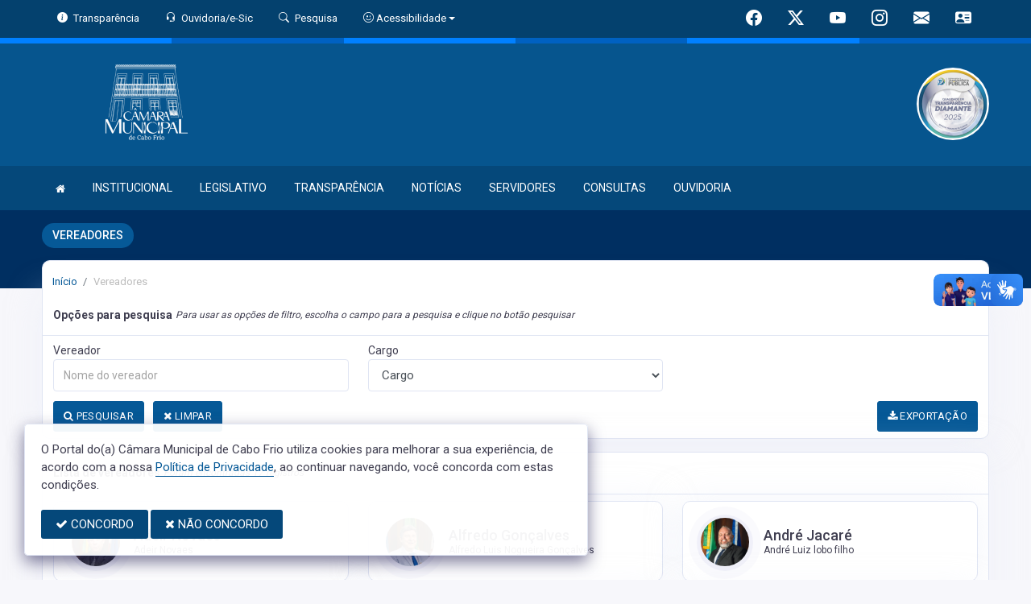

--- FILE ---
content_type: text/html; charset=UTF-8
request_url: https://cabofrio.legislativomunicipal.com/vereadores
body_size: 12875
content:
<!doctype html>
<html xmlns="http://www.w3.org/1999/xhtml" lang="pt-br" xml:lang="pt-br" dir="ltr">

	<head>
		<!-- META DATA -->

		 <meta charset="UTF-8">
<meta name='viewport' content='width=device-width, initial-scale=1.0, user-scalable=0'>
<meta http-equiv="X-UA-Compatible" content="IE=edge">
<meta name="description" content="Portal Oficial da Câmara Municipal de Cabo Frio, que traz para o cidadão a transparência, produção legislativa dos vereadores e notícias sobre tudo o que acontece no Município.">
<meta name="author" content="Câmara Municipal de Cabo Frio">
<meta name="keywords" content="Transparência, Notícias, Municípios, Leis, Publicações, LRF, Lei de responsabilidade fiscal, Diário, Portarias, Decretos, Matérias, Vereadores, Comissões, Sessões, Diárias, Receitas, Despesas, Câmara Municipal de Cabo Frio, Câmara Municipal">
<meta property="og:type" content="website" />
<meta property="og:title" content="Câmara Municipal de Cabo Frio" />
<meta property="og:description" content="Lista de vereadores" />
<meta property="og:image" content="https://cabofrio.legislativomunicipal.com/imagens/TopoTimbre.png" />
<meta property="og:image:type" content="image/png">
<meta property="og:site_name" content="https://cabofrio.legislativomunicipal.com" />
<meta property="og:locale" content="pt_BR" />
<meta name="facebook-domain-verification" content="scggn2z8wtvh1czk9vzqc9mywxd7m8" />
<link rel="icon" type="image/png" href="https://cabofrio.legislativomunicipal.com/imagens/TopoTimbre.png" sizes="32x32" />
<link rel="shortcut icon" type="image/x-icon" href="/imagens/icomuni.png" />
<link href="https://fonts.googleapis.com/css?family=Roboto=swap" rel="stylesheet">
<!--SÓ PARA O SITE meritiprevi.rj.gov.br-->
<!--CERTOS SCRIPT'S SÓ FUNCIONAM SE ESTIVEREM DENTRO DE -->
<!--<script type="text/javascript">window.$crisp=[];window.CRISP_WEBSITE_ID="a11fcb8a-fb1a-4552-98c3-376b516d0bd7";(function(){d=document;s=d.createElement("script");s.src="https://client.crisp.chat/l.js";s.async=1;d.getElementsByTagName("head")[0].appendChild(s);})();</script>-->
<!--SÓ PARA O SITE meritiprevi.rj.gov.br-->
<!-- Title -->
<title>Câmara Municipal de Cabo Frio</title>

<script type="application/ld+json">
{
  "@context": "https://schema.org",
  "@type": "GovernmentOrganization",
  "name": "Câmara Municipal de Cabo Frio",
  "alternateName": "Câmara Municipal de Cabo Frio",
  "url": "https://cabofrio.legislativomunicipal.com",
  "logo": "https://cabofrio.legislativomunicipal.com/imagens/TopoTimbre.png",
  "image": "https://cabofrio.legislativomunicipal.com/imagens/TopoTimbre.png",
  "description": "Portal Oficial da Câmara Municipal de Cabo Frio, que traz para o cidadão a transparência, produção legislativa dos vereadores e notícias sobre tudo o que acontece no Município.",
  "address": {
    "@type": "PostalAddress",
    "streetAddress": "Av. Assunção, 760, São Bento",
    "addressLocality": "CABO FRIO",
    "addressRegion": "RJ",
    "postalCode": "28906200",
    "addressCountry": "BR"
  },
  "telephone": "+55 (22) 3031-9469",
  "email": "comunicacao@cabofrio.rj.leg.br",
  "sameAs": [
    "https://www.facebook.com/CamaraCaboFrio/",
    "https://twitter.com/camaracabofrio",
    "https://www.instagram.com/camaracabofrio/"
]
}
</script> 

		<link rel="stylesheet" href="https://cdn.jsdelivr.net/npm/bootstrap-icons@1.11.3/font/bootstrap-icons.css">
		
		<!-- Bootstrap Css -->
		<link href="/templates/assets/plugins/bootstrap-4.4.1-dist/css/bootstrap.min.css" rel="stylesheet" />

		<!--Jornal cs-->
		<link href="/templates/assets/css/flipbook.style.css" rel="stylesheet" />

		<!-- Font-awesome  Css -->
		<link href="/templates/assets/css/icons.css" rel="stylesheet"/>

		<!--Horizontal Menu-->
		<link href="/templates/assets/plugins/horizontal/horizontal-menu/horizontal.css" rel="stylesheet" />

		<!--Select2 Plugin -->
		<link href="/templates/assets/plugins/select2/select2.min.css" rel="stylesheet" />

		<!-- Cookie css -->
		<link href="/templates/assets/plugins/cookie/cookie.css" rel="stylesheet">

		<!-- Auto Complete css -->
		<link href="/templates/assets/plugins/autocomplete/jquery.autocomplete.css" rel="stylesheet">

		<!-- Owl Theme css-->
		<link href="/templates/assets/plugins/owl-carousel/owl.carousel.css" rel="stylesheet" />

		<!-- Custom scroll bar css-->
		<link href="/templates/assets/plugins/scroll-bar/jquery.mCustomScrollbar.css" rel="stylesheet" />

		<!-- Magnific Popup css -->
		<link href="/templates/assets/plugins/magnific-popup/magnific-popup.css" rel="stylesheet">

		<!-- Pretty photo css -->
		<link href="/templates/assets/plugins/prettyphoto/prettyPhoto.css" rel="stylesheet">

		<!-- DateRange Picker css -->
		<link rel="stylesheet" type="text/css" href="https://cdn.jsdelivr.net/npm/daterangepicker/daterangepicker.css" />

		<!-- Default Css -->
		<link href="/templates/assets/css/default.css" rel="stylesheet"> 

		<!-- Color-Skins -->

		<link href="/css/sweetalert2.min.css"  rel="stylesheet"/>

		<!-- Dashboard Css -->
		<link href="/templates/assets/css/style.css?v=2.1" rel="stylesheet" />

		<link id="theme" href="/css/color.css?v=2.1"  rel="stylesheet"/>

	</head>
	<style>
		.radio:hover{
			cursor: pointer;
		}
		#alterMovBtnPG .card_float{
		transition: 400ms;
		}

		#alterMovBtnPG .card_float:hover{
		cursor: pointer;
		transform: scale(1.1, 1.1);
		margin-top: -10px;
		}
	</style>
	<body>


		<!-- VLibras -->
		<div vw class="enabled">
			<div vw-access-button class="active"></div>
			<div vw-plugin-wrapper>
			<div class="vw-plugin-top-wrapper"></div>
			</div>
		</div>
		<script src="https://vlibras.gov.br/app/vlibras-plugin.js" defer></script>
		<script defer>
			document.addEventListener('DOMContentLoaded', function() {
			new window.VLibras.Widget('https://vlibras.gov.br/app');
			});
		</script>
		<!-- VLibras -->

		<!--Loader
		<div id="global-loader">
			<img src="/templates/assets/images/products/products/loader.png" class="loader-img floating" alt="">
		</div>-->
									<!--Topbar-->
		<div class="header-main header-style03 " >
			<div class="top-bar top-desktop py-6 px-0" style="background-image: url('/imagens/top/Background27.jpg'); background-position: center; background-repeat: no-repeat; background-size: cover" >
				
										<div class="row" style="justify-content: center !important;">
							<div class="w-100">
								<div class="top-bar-center clearfix topo-header" style="background-color: #05487A !important;">
									<div class="container px-5">
									<ul class="custom align-items-center justify-content-start">
										<li class="resp-topo" style="margin-bottom: 0px;"><a href="/acessoainformacao" style="color: #fff;"><i class="bi bi-info-circle-fill mr-1" style="color: white !important;"></i><span class="hidden-sm"> Transparência </span></a></li>
										
										<li class="resp-topo" style="margin-bottom: 0px;"><a href="/ouvidoria" style="color: white !important;"><i class="bi bi-headset mr-1" style="color: white !important;"></i><span class="hidden-sm"> Ouvidoria/e-Sic</span></a></li>
										<li class="resp-topo" style="margin-bottom: 0px;"><a href="/pesquisa" style="color: white !important;"><i class="bi bi-search mr-1" title="Pesquisar" style="color: white !important;"></i> <span class="hidden-sm">Pesquisa</span></a></li>
										<li class="dropdown resp-topo" style="margin-bottom: 0px;">
											<a href="#" accesskey="1" class="dropdown-toggle" data-toggle="dropdown" style="color: white !important;cursor: pointer;" title="Página sobre comandos de acessibilidade do usuário">
												<i class="bi bi-emoji-smile" style="color: white !important;"></i> 
												<span class="hidden-sm">Acessibilidade</span></a>

												<ul class="dropdown-menu dropdown-menu-right dropdown-menu-acessibilidade controle-fonte" style="min-width: 150px; color: #000;">
													<li><a href="/acessibilidade" title="Acessibilidade"><i class="bi bi-emoji-smile"></i> <span class="hidden-sm"> Sobre </span></a></li>
													<li><a id="contrast-font" accesskey="3" onclick="window.toggleContrast()" title="Página com cores de maior contraste (Alt+3)"  style="cursor: pointer;"><i class="bi bi-toggles"></i> <span class="hidden-sm"><u>C</u>ontraste</span></a></li>
													<!--
													<li><a id="increase-font" style="cursor: pointer;" title="Aumentar fonte (Alt+A)"><i class="bi bi-plus-square"></i> <span class="hidden-sm"> <u>A</u>umentar</span></a></li>
													<li><a id="decrease-font" style="cursor: pointer;" title="Diminuir fonte (Alt+Shift+D)"><i class="bi bi-dash-square"></i> <span class="hidden-sm"><u>D</u>iminuir</span></a></li>
													-->
													<li><a onclick="alterarFonte(1)" style="cursor: pointer;" title="Aumentar fonte (Alt+A)"><i class="bi bi-plus-square"></i> <span class="hidden-sm"> <u>A</u>umentar</span></a></li>
													<li><a onclick="alterarFonte(-1)" style="cursor: pointer;" title="Diminuir fonte (Alt+Shift+D)"><i class="bi bi-dash-square"></i> <span class="hidden-sm"><u>D</u>iminuir</span></a></li>
													
													<li><a href="https://www.gov.br/governodigital/pt-br/vlibras" target="_blank" style="cursor: pointer;" title="Página libras do governo federal"><i class="fa fa-hand-paper-o"></i> <span class="hidden-sm">Libras</span> </a></li>
													<li><a href="/mapadosite"><i class="bi bi-diagram-3-fill" title="Mapa do site"></i> <span class="hidden-sm">Mapa do site</span></a></li>
													
												</ul>
											
											
										</li>
									
										<li style="margin-left: auto;"></li>
										<!-- REDES SOCIAIS -->
										 <li class="resp-topo"><a style="margin-bottom: 0px; color: #fff; font-size: 20px;"
											href="https://www.facebook.com/CamaraCaboFrio/" target="_blank"><i class="bi bi-facebook" style="color: #fff !important;"></i></a>
										</li> 										
										 <li class="resp-topo"><a style="margin-bottom: 0px; color: #fff; font-size: 20px;"
												href="https://twitter.com/camaracabofrio" target="_blank"><i class="bi bi-twitter-x" style="color: #fff !important;"></i></a></li>
																				 <li class="resp-topo"><a style="margin-bottom: 0px; color: #fff; font-size: 20px;"
												href="https://www.youtube.com/channel/UC2qr0FGAphcgx7t2EcV3axw/videos" target="_blank"><i class="bi bi-youtube" style="color: #fff !important; font-size: 20px;"></i></a></li>
																			
																				 <li class="resp-topo"><a style="margin-bottom: 0px; color: #fff;"
												href="https://www.instagram.com/camaracabofrio/" target="_blank"><i
													class="bi bi-instagram" style="color: #fff !important; font-size: 20px;"></i></a></li> 				
										 <li class="resp-topo"><a style="margin-bottom: 0px;"
											href="https://mail.cabofrio.rj.leg.br" target="_blank"><i class="bi bi-envelope-fill" style="color: #fff !important; font-size: 20px;"></i></a>
										</li> 
																					<li class="resp-topo"><a style="margin-bottom: 0px;"
												href="https://www.gabinete.assesi.com/cmcabofrio/login" target="_blank" title="Gabinete online"><i class="bi bi-person-vcard-fill" style="color: #fff !important; font-size: 20px;"></i></a>
											</li>
																				<!--REDES SOCIAIS-->
									</ul>
								</div>
							</div>
							</div>
						</div>
				
														<div class="col-md-12">
						<div class="row fitaflex">
							<div class="col-md-2 fita" style="margin-bottom:0px; border-top: 7px solid #0080FF;"></div>
							<div class="col-md-2 fita" style="margin-bottom:0px; border-top: 7px solid #0061C1;"></div>
							<div class="col-md-2 fita" style="margin-bottom:0px; border-top: 7px solid #0080FF;"></div>
							<div class="col-md-2 fita" style="margin-bottom:0px; border-top: 7px solid #0061C1;"></div>
							<div class="col-md-2 fita" style="margin-bottom:0px; border-top: 7px solid #0080FF;"></div>
							<div class="col-md-2 fita" style="margin-bottom:0px; border-top: 7px solid #0061C1;"></div>
						</div>
					</div>
													
					<div class="container">
						<div class="row">
						<div class="col-xl-6 col-lg-6 col-sm-6 col-6">
							<div class="top-bar-left d-flex logo-centralizada">
								<div class="clearfix" style="transform: translate(0px, 15px);">
									
									<a href="/" class="header-search-logo">
										<img src="/imagens/logo.png" height="120" alt="Câmara Municipal de Cabo Frio">
									</a>
									
									
								</div>
								
							</div>
						</div>
						<div class="col-xl-6 col-lg-6 col-sm-6 col-6">
							<div style="text-align: right; margin-top: 30px;">
								 <a href='/selos' class='break-responsive-header' style='margin-left: 5px'> <img class='border-0' src='/imagens/imagensselos/atricon-diamante-2025-p.png' alt='Selo ATRICON Diamante 2025' title='Selo ATRICON Diamante 2025'> </a> 							</div>
						</div>
						
					</div>
				</div>
			</div>

			<div class="top-bar top-resp pb-6 px-0" style="background-image: url('/imagens/top/Background27.jpg'); background-position: center;" >
				
                <div class="row" style="justify-content: center !important;"> 
                <div class="w-100">
                    <div class="top-bar-center clearfix topo-header" style="background-color: #05487A !important;">
                        <div class="container">
                        <ul class="custom align-items-center justify-content-start">
                            <li class="resp-topo mr-2 font-weight-bold" style="margin-bottom: 0px;"><a href="/acessoainformacao" style="color: #fff;"><i class="bi bi-info-circle-fill mr-1" style="color: white !important;"></i><span> Transparência </span></a></li>
                            <li class="resp-topo mr-2 font-weight-bold" style="margin-bottom: 0px;"><a href="/ouvidoria" style="color: #fff;"><i class="bi bi-headset mr-1" style="color: white !important;"></i><span> Ouvidoria</span></a></li>
                            <li class="resp-topo mr-2 font-weight-bold" style="margin-bottom: 0px;"><a href="/pesquisa" style="color: #fff;"><i class="bi bi-search mr-1" style="color: white !important;"></i><span> Pesquisa</span></a></li>
                            <li class="dropdown resp-topo font-weight-bold" style="margin-bottom: 0px;">
                                <a href="#" accesskey="1" class="dropdown-toggle" data-toggle="dropdown" style="color: white !important;cursor: pointer;" title="Página sobre comandos de acessibilidade do usuário">
                                    <i class="bi bi-emoji-smile" style="color: white !important;"></i> 
                                    <span>Acessibilidade</span></a>

                                    <ul class="dropdown-menu dropdown-menu-right dropdown-menu-acessibilidade" style="min-width: 150px; color: #000;">
                                        <li><a href="/acessibilidade" title="Acessibilidade"><i class="bi bi-emoji-smile"></i> <span> Sobre </span></a></li>
                                        <li><a id="contrast-font" accesskey="3" onclick="window.toggleContrast()" title="Página com cores de maior contraste (Alt+3)"  style="cursor: pointer;"><i class="bi bi-toggles"></i> <span><u>C</u>ontraste</span></a></li>
                                        <li><a id="increase-font" style="cursor: pointer;" title="Aumentar fonte (Alt+A)"><i class="bi bi-plus-square"></i> <span> <u>A</u>umentar</span></a></li>
                                        <li><a id="decrease-font" style="cursor: pointer;" title="Diminuir fonte (Alt+Shift+D)"><i class="bi bi-dash-square"></i> <span><u>D</u>iminuir</span></a></li>
                                        <li><a href="https://www.gov.br/governodigital/pt-br/vlibras" target="_blank" style="cursor: pointer;" title="Página libras do governo federal"><i class="fa fa-hand-paper-o"></i> <span>Libras</span> </a></li>
                                        <li><a href="/mapadosite"><i class="bi bi-diagram-3-fill" title="Mapa do site"></i> <span>Mapa do site</span></a></li>
                                        											<li><a href="https://www.gabinete.assesi.com/cmcabofrio/login"><i class="bi bi-person-vcard-fill" title="Gabinete online"></i> <span>Gabinete online</span></a></li>
										                                    </ul>
                                
                                
                            </li>
                        
                        
                        </ul>
                    </div>
                </div>
                </div>
            </div>
    
                    <div class="col-md-12">
            <div class="row fitaflex">
                <div class="col-md-2 fita" style="margin-bottom:0px; border-top: 7px solid #0080FF;"></div>
                <div class="col-md-2 fita" style="margin-bottom:0px; border-top: 7px solid #0061C1;"></div>
                <div class="col-md-2 fita" style="margin-bottom:0px; border-top: 7px solid #0080FF;"></div>
                <div class="col-md-2 fita" style="margin-bottom:0px; border-top: 7px solid #0061C1;"></div>
                <div class="col-md-2 fita" style="margin-bottom:0px; border-top: 7px solid #0080FF;"></div>
                <div class="col-md-2 fita" style="margin-bottom:0px; border-top: 7px solid #0061C1;"></div>
            </div>
        </div>
                
        <div class="container">
            <div class="row">
            <div class="col-xl-12 col-lg-12 col-sm-12 col-12">
                <div class="top-bar-left d-flex logo-centralizada">
                    <div class="clearfix" style="transform: translate(0px, 15px);">
                        
                        <a href="/" class="header-search-logo">
                            <img src="/imagens/logo.png" height="120" alt="Câmara Municipal de Cabo Frio">
                        </a>
                         <a href='/selos' class='break-responsive-header' style='margin-left: 5px'> Array </a>                         
                    </div>
                    
                </div>
            </div>
            
        </div>
    </div>
</div>
			

			<!-- Mobile Header -->
			<div class="sticky">
				<div class="horizontal-header clearfix ">
					<div class="container">
						<a id="horizontal-navtoggle" class="animated-arrow"><span></span></a>
						<!--
						<span class="smllogo"><a href="/" class="d-flex logo-height logo-svg">
							<img src="/imagens/logo.png" height="40" alt="image" class="hidden-sm"  ></a>
						</span>
						-->
					</div>
				</div>
			</div>
			<!-- /Mobile Header -->

			<div class="horizontal-main bg-dark-transparent clearfix" >
				<div class=" header-style horizontal-mainwrapper container clearfix">
					<!--Nav-->
					<nav class="horizontalMenu clearfix d-md-flex">
						<ul class="horizontalMenu-list">

														<li><a href="/"><i class="fa fa-home mr-0" style="font-size: 13px;" ></i></a></li>
							
																									<li><a href="#">INSTITUCIONAL  </a>
										
										<ul class="sub-menu">
																							
													
												<li><a href="https://transparencia.cabofrio.rj.leg.br/acamara" >SOBRE A CÂMARA</a></li>
																																			
													
												<li><a href="https://cabofrio.rj.leg.br/corredor-cultural/" >CORREDOR CULTURAL</a></li>
																																			
													
												<li><a href="https://cabofrio.rj.leg.br/funcoes-da-camara/" >FUNÇÕES DA CÂMARA</a></li>
																																			
													
												<li><a href="https://transparencia.cabofrio.rj.leg.br/sic" >E-SIC</a></li>
																																			
													
												<li><a href="https://transparencia.cabofrio.rj.leg.br/ouvidoriaformulario" >OUVIDORIA</a></li>
																																			
													
												<li><a href="https://www.transparencia.cabofrio.rj.leg.br/arquivos/28213/REGIMENTO_INTERNO__2025_0000001.pdf" >REGIMENTO INTERNO</a></li>
																																			
													
												<li><a href="https://transparencia.cabofrio.rj.leg.br/arquivos/27257/_0000001.pdf" >LEI ORGÂNICA</a></li>
																																			
													
												<li><a href="https://transparencia.cabofrio.rj.leg.br/arquivos/25341/EX-VEREADORES__2019_0000001.pdf" >LISTA DE EX-VEREADORES</a></li>
																																	</ul>

																																		<li><a href="#">LEGISLATIVO </a>
										
										<ul class="sub-menu">
																							
													
												<li><a href="http://transparencia.cabofrio.rj.leg.br/legislaturas.php" >VEREADORES</a></li>
																																			
													
												<li><a href="https://transparencia.cabofrio.rj.leg.br/mesadiretora" >MESA DIRETORA</a></li>
																																			
													
												<li><a href="http://transparencia.cabofrio.rj.leg.br/comissoes.php" >COMISSÕES</a></li>
																																			
													
												<li><a href="http://transparencia.cabofrio.rj.leg.br/sessao.php" >SESSÕES</a></li>
																																			
													
												<li><a href="https://transparencia.cabofrio.rj.leg.br/materias" >PROPOSIÇÕES E MATÉRIAS</a></li>
																																			
													
												<li><a href="https://transparencia.cabofrio.rj.leg.br/leis" >LEGISLAÇÃO</a></li>
																																			
													
												<li><a href="https://transparencia.cabofrio.rj.leg.br/publicacoes?cat=31&ta=3&" >AUDIÊNCIAS PÚBLICAS</a></li>
																																			
													
												<li><a href="https://transparencia.cabofrio.rj.leg.br/votacao" >VOTAÇÃO</a></li>
																																			
													
												<li><a href="https://cabofrio.rj.leg.br/parlamento-juvenil/" >PARLAMENTO JUVENIL</a></li>
																																	</ul>

																										
									<li><a href="/acessoainformacao">TRANSPARÊNCIA</a></li>
																										
									<li><a href="https://cabofrio.rj.leg.br/noticias/">NOTÍCIAS</a></li>
																																		<li><a href="#">SERVIDORES </a>
										
										<ul class="sub-menu">
																							
													
												<li><a href="https://mail.cabofrio.rj.leg.br/" >WEBMAIL</a></li>
																																			
													
												<li><a href="https://www.gabinete.assesi.com/cmcabofrio" >GABINETES</a></li>
																																	</ul>

																																		<li><a href="#">CONSULTAS </a>
										
										<ul class="sub-menu">
																							
													
												<li><a href="https://cabofrio.rj.leg.br/plano-diretor/" >PLANO DIRETOR</a></li>
																																			
													
												<li><a href="https://cabofrio.rj.leg.br/codigo-de-obras/" >CÓDIGO DE OBRAS</a></li>
																																	</ul>

																										
									<li><a href="https://transparencia.cabofrio.rj.leg.br/ouvidoriaformulario">OUVIDORIA</a></li>
																						</ul>
					</nav>
					<!--Nav-->
				</div>
				<div class="body-progress-container">
					<div class="progress-bar progress-bar-striped progress-bar-animated bg-success" id="myBar"></div>
				</div>
			</div>
		</div>


		<!-- <aside id="sticky-social">
			<ul>
				 <li><a class="entypo-webmail" href="https://mail.cabofrio.rj.leg.br" target="_blank"><i class="fa fa-envelope"></i> <span>WebMail</span> </a></li> 				
									 <li><a class="entypo-facebook" href="https://www.facebook.com/CamaraCaboFrio/" target="_blank"><i class="fa fa-facebook"></i> <span>Facebook</span> </a></li> 					 <li><a class="entypo-twitter" href="https://twitter.com/camaracabofrio" target="_blank"><i class="fa fa-x-twitter"></i> <span>X</span> </a></li> 					 <li><a class="entypo-youtube" href="https://www.youtube.com/channel/UC2qr0FGAphcgx7t2EcV3axw/videos" target="_blank"><i class="fa fa-youtube"></i> <span>Youtube</span> </a></li> 																				 <li><a class="entypo-instagram" style="background-color: #cd486b;" href="https://www.instagram.com/camaracabofrio/" target="_blank"><i class="fa fa-instagram"></i> <span style="background-color: #cd486b;">Instagram</span> </a></li> 				
			</ul>
		</aside> -->
		<!-- VLibras -->
				<div vw class="enabled">
			<div vw-access-button class="active"></div>
			<div vw-plugin-wrapper>
			  <div class="vw-plugin-top-wrapper"></div>
			</div>
		  </div>
		  <script src="https://vlibras.gov.br/app/vlibras-plugin.js"></script>
		  <script>
			new window.VLibras.Widget('https://vlibras.gov.br/app');
		  </script>
				<!-- VLibras -->
		<!-- 
		<div class="controle-fonte">
			<button onclick="alterarFonte(1)">A+</button>
			<button onclick="alterarFonte(-1)">A-</button>
			<button onclick="resetarFonte()">Reset</button>
		  </div>
		  -->		
		


<div>
                            <div class="banner-1 cover-image pt-4 bg-background2 background2-largura"
                data-image-src="/templates/assets/images/pngs/2.png"
                style="padding-bottom: 40px; margin-bottom: -35px;">
                                    
                    <div class="header-text1 mb-0">
                        <div class="container">
                            <div class="row">
                                <div class="col-12">
                                    <div class="text-white">
                                        <h2 class="subject-title mr-0 font-weight-semibold bg-secondary p-2-new"
                                            style="margin-bottom: 9.5px; text-align: center !important; float: left; border-radius: 50px; text-transform: uppercase;">
                                            <span class="p-0"
                                                style="text-align: center !important; text-align: center !important; padding-left: 15px; padding-right: 15px;">Vereadores</span>
                                        </h2>
                                    </div>
                                </div>

                            </div>
                        </div>
                    </div>
                </div>
                <div class="container">
                    <div class="row">
                        <div class="col-xl-12 col-lg-12 col-md-12 d-block mx-auto">
                            <div class="card pt-4 pb-4 card-breadcrumb" style="margin-bottom: -10px; ">
                                <div class="subject-breadcrumb col-12">
                                    <ol class="breadcrumb">
                                        <li class="breadcrumb-item"><a href="/">Início</a></li>
                                        <!--                                                                                     <li class="breadcrumb-item active" aria-current="page">vereadores</li>
                                                                          -->

                                        
                                        
                                        
                                        
                                        
                                        
                                        
                                        
                                        
                                        
                                        
                                        
                                        
                                        
                                        
                                        
                                                                                <li class="breadcrumb-item active"> Vereadores </li>
                                                                                

                                    </ol>
                                </div>
                            </div>
                        </div>
                    </div>
                </div>

            </div>
            		<!--User Dashboard-->
		<section class="sptb">
			<div class="container">
				<div class="row">
					
					<div class="col-xl-12 col-lg-12 col-md-12">

						

												<div class="row">
							<div class="col-lg-12">
								<div class="card">
									<div class="card-header">
										<h3 class="card-title">Opções para pesquisa</h3>
										<span class="fs-12 ml-1"><i>Para usar as opções de filtro, escolha o campo para a pesquisa e clique no botão pesquisar</i> </span>
									</div>
									<div class="card-body">
										<form class="form">
											<div class='row'><div class='col-lg-4 col-md-6 col-sm-12 pb-3'><div class='form-group mb-0'><label class='mb-0'>Vereador</label><input type='text' name='descr' class='form-control' value='' id=''  placeholder='Nome do vereador'></div></div><div class='col-lg-4 col-md-6 col-sm-12 pb-3'><div class='form-group mb-0'><label class='mb-0'>Cargo</label><select id=''  name='cargo' onchange=''  class='form-control' ><option value=''>Cargo</option><option value='1'>PRESIDENTE</option><option value='2'>VICE-PRESIDENTE</option><option value='4'>1º SECRETÁRIO</option><option value='5'>2º SECRETÁRIO</option><option value='6'>VEREADOR(A)</option><option value='7'>DIRETOR PARLAMENTAR</option><option value='8'>OUVIDOR</option><option value='16'>CHEFE DE GABINETE</option><option value='23'>ASSESSOR PARLAMENTAR</option><option value='47'>FISCAL DE CONTRATO</option><option value='50'>TESTE</option><option value='51'>TESTE</option><option value='59'>ENCARREGADO(A)</option><option value='60'>CONTROLADOR-GERAL DO LEGISLATIVO</option><option value='61'>DIRETORA EXECUTIVA DE COMPRAS E LICITAÇÃO</option><option value='62'>COORDENADORA ADMINISTRATIVA</option><option value='63'>DIRETOR EXECUTIVO DE CONTABILIDADE</option><option value='64'>SUPERINTENDENTE DE TESOURARIA</option><option value='65'>SUPERINTENDENTE DE CULTURA</option><option value='66'>CHEFE DE GABINETE DA PRESIDENCIA</option><option value='68'>TÉCNICO LEGISLATIVO</option><option value='69'>DIRETOR GERAL</option><option value='70'>TECNICO ADMINISTRATIVO</option><option value='71'>DIRETORA DE RH</option><select></div></div></div>

											<div class='row pt-2'>
												<div class='col-lg-12 col-md-12 col-sm-12'>
													<button class="btn btn-secondary mr-2 mb-1"><i class="fa fa-search"></i> PESQUISAR </button> 
													<a href="/vereadores" class="btn btn-secondary mb-1 ml-2 ml-md-0"><i class="fa fa-remove"></i> LIMPAR </i></a>
													<a target="_blank" href="/vereadores/export?" class="btn btn-secondary mb-1 pull-right"><i class="fa fa-download"></i> EXPORTAÇÃO </a>
												</div>
											</div>
											
										</form>
									</div>
								</div>
							</div>
						</div>
												
					

						<div class="card mb-0 overflow-hidden">
							<div class="card-header">
								<h3 class="card-title"> Lista de vereadores </h3>
								<span class="fs-12 ml-1"><i>Foram encontradas 17 registros</i></span>
							</div>
							<div class="card-body">

								<div class="row">

								
								<!-- NOVO CARDS DE VEREADORES -->
								<div class="col-6 col-sm-4 col-md-4 mb-3">

								<div class="item">
									<div class="card mb-0 overflow-hidden">
										<div class="card-body">
											<div class="cat-item">
												<a href="/vereadores/591"></a>
												<div class="row">
													<div class="col-md-3 py-2 pl-4">
														<div class="cat-img category-svg text-center" style="width: 70px; height: 70px;">
					
														  <div class="circle-image mt-1">

																																																			<img class="img-responsive" src="/imagens/591.jpg" style="object-fit: cover; height: 90px;" alt=""> 
																																																
														  </div>
							
														</div>
													</div>
													<div class="col-md-9 pl-md-0">
														<div class="cat-desc mt-2 mt-md-5">
															<h4 class="mb-0 ml-2 text-center text-md-left font-nome-parl">
																Adeir  Novaes 

																<!-- 																	<i class="bi bi-check-circle-fill" style="color: #f1c40f;"></i>
																 -->

															</h4>
															<p class="fs-12 mb-0 ml-2 text-center text-md-left">Adeir Novaes</p>
														</div>
													</div>
												</div>
												
												
											</div>
										</div>
										<!-- <div class="card-footer p-0">
											<div class="d-flex">
												<div class="border-end col-6">
													<div class="p-3 text-center">
														<span class="font-weight-bold fs-16"></span> Sessões
													</div>
												</div>
												<div class="float-end col-6">
													<div class="p-3 text-center">
														<span class="font-weight-bold fs-16">  </span> Matérias
													</div>
												</div>
											</div>
										</div> -->
									</div>
								</div>
								</div>

								<!-- NOVO CARDS DE VEREADORES -->

								
								<!-- NOVO CARDS DE VEREADORES -->
								<div class="col-6 col-sm-4 col-md-4 mb-3">

								<div class="item">
									<div class="card mb-0 overflow-hidden">
										<div class="card-body">
											<div class="cat-item">
												<a href="/vereadores/501"></a>
												<div class="row">
													<div class="col-md-3 py-2 pl-4">
														<div class="cat-img category-svg text-center" style="width: 70px; height: 70px;">
					
														  <div class="circle-image mt-1">

																																																			<img class="img-responsive" src="/imagens/501.jpg" style="object-fit: cover; height: 90px;" alt=""> 
																																																
														  </div>
							
														</div>
													</div>
													<div class="col-md-9 pl-md-0">
														<div class="cat-desc mt-2 mt-md-5">
															<h4 class="mb-0 ml-2 text-center text-md-left font-nome-parl">
																Alfredo Gonçalves 

																<!-- 																	<i class="bi bi-check-circle-fill" style="color: #f1c40f;"></i>
																 -->

															</h4>
															<p class="fs-12 mb-0 ml-2 text-center text-md-left">Alfredo Luis Nogueira Gonçalves</p>
														</div>
													</div>
												</div>
												
												
											</div>
										</div>
										<!-- <div class="card-footer p-0">
											<div class="d-flex">
												<div class="border-end col-6">
													<div class="p-3 text-center">
														<span class="font-weight-bold fs-16"></span> Sessões
													</div>
												</div>
												<div class="float-end col-6">
													<div class="p-3 text-center">
														<span class="font-weight-bold fs-16">  </span> Matérias
													</div>
												</div>
											</div>
										</div> -->
									</div>
								</div>
								</div>

								<!-- NOVO CARDS DE VEREADORES -->

								
								<!-- NOVO CARDS DE VEREADORES -->
								<div class="col-6 col-sm-4 col-md-4 mb-3">

								<div class="item">
									<div class="card mb-0 overflow-hidden">
										<div class="card-body">
											<div class="cat-item">
												<a href="/vereadores/642"></a>
												<div class="row">
													<div class="col-md-3 py-2 pl-4">
														<div class="cat-img category-svg text-center" style="width: 70px; height: 70px;">
					
														  <div class="circle-image mt-1">

																																																			<img class="img-responsive" src="/imagens/642.jpg" style="object-fit: cover; height: 90px;" alt=""> 
																																																
														  </div>
							
														</div>
													</div>
													<div class="col-md-9 pl-md-0">
														<div class="cat-desc mt-2 mt-md-5">
															<h4 class="mb-0 ml-2 text-center text-md-left font-nome-parl">
																André Jacaré 

																<!-- 																	<i class="bi bi-check-circle-fill" style="color: #f1c40f;"></i>
																 -->

															</h4>
															<p class="fs-12 mb-0 ml-2 text-center text-md-left">André Luiz lobo filho</p>
														</div>
													</div>
												</div>
												
												
											</div>
										</div>
										<!-- <div class="card-footer p-0">
											<div class="d-flex">
												<div class="border-end col-6">
													<div class="p-3 text-center">
														<span class="font-weight-bold fs-16"></span> Sessões
													</div>
												</div>
												<div class="float-end col-6">
													<div class="p-3 text-center">
														<span class="font-weight-bold fs-16">  </span> Matérias
													</div>
												</div>
											</div>
										</div> -->
									</div>
								</div>
								</div>

								<!-- NOVO CARDS DE VEREADORES -->

								
								<!-- NOVO CARDS DE VEREADORES -->
								<div class="col-6 col-sm-4 col-md-4 mb-3">

								<div class="item">
									<div class="card mb-0 overflow-hidden">
										<div class="card-body">
											<div class="cat-item">
												<a href="/vereadores/648"></a>
												<div class="row">
													<div class="col-md-3 py-2 pl-4">
														<div class="cat-img category-svg text-center" style="width: 70px; height: 70px;">
					
														  <div class="circle-image mt-1">

																																																			<img class="img-responsive" src="/imagens/648.jpg" style="object-fit: cover; height: 90px;" alt=""> 
																																																
														  </div>
							
														</div>
													</div>
													<div class="col-md-9 pl-md-0">
														<div class="cat-desc mt-2 mt-md-5">
															<h4 class="mb-0 ml-2 text-center text-md-left font-nome-parl">
																Claudinho 

																<!-- 																	<i class="bi bi-check-circle-fill" style="color: #f1c40f;"></i>
																 -->

															</h4>
															<p class="fs-12 mb-0 ml-2 text-center text-md-left">Claudio Roberto Nunes Vieira Silva</p>
														</div>
													</div>
												</div>
												
												
											</div>
										</div>
										<!-- <div class="card-footer p-0">
											<div class="d-flex">
												<div class="border-end col-6">
													<div class="p-3 text-center">
														<span class="font-weight-bold fs-16"></span> Sessões
													</div>
												</div>
												<div class="float-end col-6">
													<div class="p-3 text-center">
														<span class="font-weight-bold fs-16">  </span> Matérias
													</div>
												</div>
											</div>
										</div> -->
									</div>
								</div>
								</div>

								<!-- NOVO CARDS DE VEREADORES -->

								
								<!-- NOVO CARDS DE VEREADORES -->
								<div class="col-6 col-sm-4 col-md-4 mb-3">

								<div class="item">
									<div class="card mb-0 overflow-hidden">
										<div class="card-body">
											<div class="cat-item">
												<a href="/vereadores/651"></a>
												<div class="row">
													<div class="col-md-3 py-2 pl-4">
														<div class="cat-img category-svg text-center" style="width: 70px; height: 70px;">
					
														  <div class="circle-image mt-1">

																																																			<img class="img-responsive" src="/imagens/651.jpg" style="object-fit: cover; height: 90px;" alt=""> 
																																																
														  </div>
							
														</div>
													</div>
													<div class="col-md-9 pl-md-0">
														<div class="cat-desc mt-2 mt-md-5">
															<h4 class="mb-0 ml-2 text-center text-md-left font-nome-parl">
																Geovani  Ratinho 

																<!-- 																	<i class="bi bi-check-circle-fill" style="color: #f1c40f;"></i>
																 -->

															</h4>
															<p class="fs-12 mb-0 ml-2 text-center text-md-left">Geovani Ratinho</p>
														</div>
													</div>
												</div>
												
												
											</div>
										</div>
										<!-- <div class="card-footer p-0">
											<div class="d-flex">
												<div class="border-end col-6">
													<div class="p-3 text-center">
														<span class="font-weight-bold fs-16"></span> Sessões
													</div>
												</div>
												<div class="float-end col-6">
													<div class="p-3 text-center">
														<span class="font-weight-bold fs-16">  </span> Matérias
													</div>
												</div>
											</div>
										</div> -->
									</div>
								</div>
								</div>

								<!-- NOVO CARDS DE VEREADORES -->

								
								<!-- NOVO CARDS DE VEREADORES -->
								<div class="col-6 col-sm-4 col-md-4 mb-3">

								<div class="item">
									<div class="card mb-0 overflow-hidden">
										<div class="card-body">
											<div class="cat-item">
												<a href="/vereadores/630"></a>
												<div class="row">
													<div class="col-md-3 py-2 pl-4">
														<div class="cat-img category-svg text-center" style="width: 70px; height: 70px;">
					
														  <div class="circle-image mt-1">

																																																			<img class="img-responsive" src="/imagens/630.jpg" style="object-fit: cover; height: 90px;" alt=""> 
																																																
														  </div>
							
														</div>
													</div>
													<div class="col-md-9 pl-md-0">
														<div class="cat-desc mt-2 mt-md-5">
															<h4 class="mb-0 ml-2 text-center text-md-left font-nome-parl">
																Jean da Auto Escola 

																<!-- 																	<i class="bi bi-check-circle-fill" style="color: #f1c40f;"></i>
																 -->

															</h4>
															<p class="fs-12 mb-0 ml-2 text-center text-md-left">Jean Carlos Corrêa Estevão</p>
														</div>
													</div>
												</div>
												
												
											</div>
										</div>
										<!-- <div class="card-footer p-0">
											<div class="d-flex">
												<div class="border-end col-6">
													<div class="p-3 text-center">
														<span class="font-weight-bold fs-16"></span> Sessões
													</div>
												</div>
												<div class="float-end col-6">
													<div class="p-3 text-center">
														<span class="font-weight-bold fs-16">  </span> Matérias
													</div>
												</div>
											</div>
										</div> -->
									</div>
								</div>
								</div>

								<!-- NOVO CARDS DE VEREADORES -->

								
								<!-- NOVO CARDS DE VEREADORES -->
								<div class="col-6 col-sm-4 col-md-4 mb-3">

								<div class="item">
									<div class="card mb-0 overflow-hidden">
										<div class="card-body">
											<div class="cat-item">
												<a href="/vereadores/644"></a>
												<div class="row">
													<div class="col-md-3 py-2 pl-4">
														<div class="cat-img category-svg text-center" style="width: 70px; height: 70px;">
					
														  <div class="circle-image mt-1">

																																																			<img class="img-responsive" src="/imagens/644.jpg" style="object-fit: cover; height: 90px;" alt=""> 
																																																
														  </div>
							
														</div>
													</div>
													<div class="col-md-9 pl-md-0">
														<div class="cat-desc mt-2 mt-md-5">
															<h4 class="mb-0 ml-2 text-center text-md-left font-nome-parl">
																Johnny Costa 

																<!-- 																	<i class="bi bi-check-circle-fill" style="color: #f1c40f;"></i>
																 -->

															</h4>
															<p class="fs-12 mb-0 ml-2 text-center text-md-left">Johnny  Costa</p>
														</div>
													</div>
												</div>
												
												
											</div>
										</div>
										<!-- <div class="card-footer p-0">
											<div class="d-flex">
												<div class="border-end col-6">
													<div class="p-3 text-center">
														<span class="font-weight-bold fs-16"></span> Sessões
													</div>
												</div>
												<div class="float-end col-6">
													<div class="p-3 text-center">
														<span class="font-weight-bold fs-16">  </span> Matérias
													</div>
												</div>
											</div>
										</div> -->
									</div>
								</div>
								</div>

								<!-- NOVO CARDS DE VEREADORES -->

								
								<!-- NOVO CARDS DE VEREADORES -->
								<div class="col-6 col-sm-4 col-md-4 mb-3">

								<div class="item">
									<div class="card mb-0 overflow-hidden">
										<div class="card-body">
											<div class="cat-item">
												<a href="/vereadores/516"></a>
												<div class="row">
													<div class="col-md-3 py-2 pl-4">
														<div class="cat-img category-svg text-center" style="width: 70px; height: 70px;">
					
														  <div class="circle-image mt-1">

																																																			<img class="img-responsive" src="/imagens/516.jpg" style="object-fit: cover; height: 90px;" alt=""> 
																																																
														  </div>
							
														</div>
													</div>
													<div class="col-md-9 pl-md-0">
														<div class="cat-desc mt-2 mt-md-5">
															<h4 class="mb-0 ml-2 text-center text-md-left font-nome-parl">
																Luis Geraldo 

																<!-- 																	<i class="bi bi-check-circle-fill" style="color: #f1c40f;"></i>
																 -->

															</h4>
															<p class="fs-12 mb-0 ml-2 text-center text-md-left">Luis Geraldo Simas de Azevedo</p>
														</div>
													</div>
												</div>
												
												
											</div>
										</div>
										<!-- <div class="card-footer p-0">
											<div class="d-flex">
												<div class="border-end col-6">
													<div class="p-3 text-center">
														<span class="font-weight-bold fs-16"></span> Sessões
													</div>
												</div>
												<div class="float-end col-6">
													<div class="p-3 text-center">
														<span class="font-weight-bold fs-16">  </span> Matérias
													</div>
												</div>
											</div>
										</div> -->
									</div>
								</div>
								</div>

								<!-- NOVO CARDS DE VEREADORES -->

								
								<!-- NOVO CARDS DE VEREADORES -->
								<div class="col-6 col-sm-4 col-md-4 mb-3">

								<div class="item">
									<div class="card mb-0 overflow-hidden">
										<div class="card-body">
											<div class="cat-item">
												<a href="/vereadores/646"></a>
												<div class="row">
													<div class="col-md-3 py-2 pl-4">
														<div class="cat-img category-svg text-center" style="width: 70px; height: 70px;">
					
														  <div class="circle-image mt-1">

																																																			<img class="img-responsive" src="/imagens/646.jpg" style="object-fit: cover; height: 90px;" alt=""> 
																																																
														  </div>
							
														</div>
													</div>
													<div class="col-md-9 pl-md-0">
														<div class="cat-desc mt-2 mt-md-5">
															<h4 class="mb-0 ml-2 text-center text-md-left font-nome-parl">
																Milton Alencar 

																<!-- 																	<i class="bi bi-check-circle-fill" style="color: #f1c40f;"></i>
																 -->

															</h4>
															<p class="fs-12 mb-0 ml-2 text-center text-md-left">Milton Alencar Júnior</p>
														</div>
													</div>
												</div>
												
												
											</div>
										</div>
										<!-- <div class="card-footer p-0">
											<div class="d-flex">
												<div class="border-end col-6">
													<div class="p-3 text-center">
														<span class="font-weight-bold fs-16"></span> Sessões
													</div>
												</div>
												<div class="float-end col-6">
													<div class="p-3 text-center">
														<span class="font-weight-bold fs-16">  </span> Matérias
													</div>
												</div>
											</div>
										</div> -->
									</div>
								</div>
								</div>

								<!-- NOVO CARDS DE VEREADORES -->

								
								<!-- NOVO CARDS DE VEREADORES -->
								<div class="col-6 col-sm-4 col-md-4 mb-3">

								<div class="item">
									<div class="card mb-0 overflow-hidden">
										<div class="card-body">
											<div class="cat-item">
												<a href="/vereadores/594"></a>
												<div class="row">
													<div class="col-md-3 py-2 pl-4">
														<div class="cat-img category-svg text-center" style="width: 70px; height: 70px;">
					
														  <div class="circle-image mt-1">

																																																			<img class="img-responsive" src="/imagens/594.jpg" style="object-fit: cover; height: 90px;" alt=""> 
																																																
														  </div>
							
														</div>
													</div>
													<div class="col-md-9 pl-md-0">
														<div class="cat-desc mt-2 mt-md-5">
															<h4 class="mb-0 ml-2 text-center text-md-left font-nome-parl">
																Oseias de Tamoios 

																<!-- 																	<i class="bi bi-check-circle-fill" style="color: #f1c40f;"></i>
																 -->

															</h4>
															<p class="fs-12 mb-0 ml-2 text-center text-md-left">Oseias Rodrigues Couto</p>
														</div>
													</div>
												</div>
												
												
											</div>
										</div>
										<!-- <div class="card-footer p-0">
											<div class="d-flex">
												<div class="border-end col-6">
													<div class="p-3 text-center">
														<span class="font-weight-bold fs-16"></span> Sessões
													</div>
												</div>
												<div class="float-end col-6">
													<div class="p-3 text-center">
														<span class="font-weight-bold fs-16">  </span> Matérias
													</div>
												</div>
											</div>
										</div> -->
									</div>
								</div>
								</div>

								<!-- NOVO CARDS DE VEREADORES -->

								
								<!-- NOVO CARDS DE VEREADORES -->
								<div class="col-6 col-sm-4 col-md-4 mb-3">

								<div class="item">
									<div class="card mb-0 overflow-hidden">
										<div class="card-body">
											<div class="cat-item">
												<a href="/vereadores/647"></a>
												<div class="row">
													<div class="col-md-3 py-2 pl-4">
														<div class="cat-img category-svg text-center" style="width: 70px; height: 70px;">
					
														  <div class="circle-image mt-1">

																																																			<img class="img-responsive" src="/imagens/647.jpg" style="object-fit: cover; height: 90px;" alt=""> 
																																																
														  </div>
							
														</div>
													</div>
													<div class="col-md-9 pl-md-0">
														<div class="cat-desc mt-2 mt-md-5">
															<h4 class="mb-0 ml-2 text-center text-md-left font-nome-parl">
																Paulo da Paulana 

																<!-- 																	<i class="bi bi-check-circle-fill" style="color: #f1c40f;"></i>
																 -->

															</h4>
															<p class="fs-12 mb-0 ml-2 text-center text-md-left">Paulo Brizio da Cunha</p>
														</div>
													</div>
												</div>
												
												
											</div>
										</div>
										<!-- <div class="card-footer p-0">
											<div class="d-flex">
												<div class="border-end col-6">
													<div class="p-3 text-center">
														<span class="font-weight-bold fs-16"></span> Sessões
													</div>
												</div>
												<div class="float-end col-6">
													<div class="p-3 text-center">
														<span class="font-weight-bold fs-16">  </span> Matérias
													</div>
												</div>
											</div>
										</div> -->
									</div>
								</div>
								</div>

								<!-- NOVO CARDS DE VEREADORES -->

								
								<!-- NOVO CARDS DE VEREADORES -->
								<div class="col-6 col-sm-4 col-md-4 mb-3">

								<div class="item">
									<div class="card mb-0 overflow-hidden">
										<div class="card-body">
											<div class="cat-item">
												<a href="/vereadores/577"></a>
												<div class="row">
													<div class="col-md-3 py-2 pl-4">
														<div class="cat-img category-svg text-center" style="width: 70px; height: 70px;">
					
														  <div class="circle-image mt-1">

																																																			<img class="img-responsive" src="/imagens/577.jpg" style="object-fit: cover; height: 90px;" alt=""> 
																																																
														  </div>
							
														</div>
													</div>
													<div class="col-md-9 pl-md-0">
														<div class="cat-desc mt-2 mt-md-5">
															<h4 class="mb-0 ml-2 text-center text-md-left font-nome-parl">
																Rodolfo de Rui 

																<!-- 																	<i class="bi bi-check-circle-fill" style="color: #f1c40f;"></i>
																 -->

															</h4>
															<p class="fs-12 mb-0 ml-2 text-center text-md-left">Rodolfo Aguiar de Faria</p>
														</div>
													</div>
												</div>
												
												
											</div>
										</div>
										<!-- <div class="card-footer p-0">
											<div class="d-flex">
												<div class="border-end col-6">
													<div class="p-3 text-center">
														<span class="font-weight-bold fs-16"></span> Sessões
													</div>
												</div>
												<div class="float-end col-6">
													<div class="p-3 text-center">
														<span class="font-weight-bold fs-16">  </span> Matérias
													</div>
												</div>
											</div>
										</div> -->
									</div>
								</div>
								</div>

								<!-- NOVO CARDS DE VEREADORES -->

								
								<!-- NOVO CARDS DE VEREADORES -->
								<div class="col-6 col-sm-4 col-md-4 mb-3">

								<div class="item">
									<div class="card mb-0 overflow-hidden">
										<div class="card-body">
											<div class="cat-item">
												<a href="/vereadores/645"></a>
												<div class="row">
													<div class="col-md-3 py-2 pl-4">
														<div class="cat-img category-svg text-center" style="width: 70px; height: 70px;">
					
														  <div class="circle-image mt-1">

																																																			<img class="img-responsive" src="/imagens/645.jpg" style="object-fit: cover; height: 90px;" alt=""> 
																																																
														  </div>
							
														</div>
													</div>
													<div class="col-md-9 pl-md-0">
														<div class="cat-desc mt-2 mt-md-5">
															<h4 class="mb-0 ml-2 text-center text-md-left font-nome-parl">
																Tatá  de Tamoios 

																<!-- 																	<i class="bi bi-check-circle-fill" style="color: #f1c40f;"></i>
																 -->

															</h4>
															<p class="fs-12 mb-0 ml-2 text-center text-md-left">Tatá de Tamoios</p>
														</div>
													</div>
												</div>
												
												
											</div>
										</div>
										<!-- <div class="card-footer p-0">
											<div class="d-flex">
												<div class="border-end col-6">
													<div class="p-3 text-center">
														<span class="font-weight-bold fs-16"></span> Sessões
													</div>
												</div>
												<div class="float-end col-6">
													<div class="p-3 text-center">
														<span class="font-weight-bold fs-16">  </span> Matérias
													</div>
												</div>
											</div>
										</div> -->
									</div>
								</div>
								</div>

								<!-- NOVO CARDS DE VEREADORES -->

								
								<!-- NOVO CARDS DE VEREADORES -->
								<div class="col-6 col-sm-4 col-md-4 mb-3">

								<div class="item">
									<div class="card mb-0 overflow-hidden">
										<div class="card-body">
											<div class="cat-item">
												<a href="/vereadores/625"></a>
												<div class="row">
													<div class="col-md-3 py-2 pl-4">
														<div class="cat-img category-svg text-center" style="width: 70px; height: 70px;">
					
														  <div class="circle-image mt-1">

																																																			<img class="img-responsive" src="/imagens/625.jpg" style="object-fit: cover; height: 90px;" alt=""> 
																																																
														  </div>
							
														</div>
													</div>
													<div class="col-md-9 pl-md-0">
														<div class="cat-desc mt-2 mt-md-5">
															<h4 class="mb-0 ml-2 text-center text-md-left font-nome-parl">
																Thiago Vasconcelos 

																<!-- 																	<i class="bi bi-check-circle-fill" style="color: #f1c40f;"></i>
																 -->

															</h4>
															<p class="fs-12 mb-0 ml-2 text-center text-md-left">Thiago Vasconcelos Leite Pinheiro</p>
														</div>
													</div>
												</div>
												
												
											</div>
										</div>
										<!-- <div class="card-footer p-0">
											<div class="d-flex">
												<div class="border-end col-6">
													<div class="p-3 text-center">
														<span class="font-weight-bold fs-16"></span> Sessões
													</div>
												</div>
												<div class="float-end col-6">
													<div class="p-3 text-center">
														<span class="font-weight-bold fs-16">  </span> Matérias
													</div>
												</div>
											</div>
										</div> -->
									</div>
								</div>
								</div>

								<!-- NOVO CARDS DE VEREADORES -->

								
								<!-- NOVO CARDS DE VEREADORES -->
								<div class="col-6 col-sm-4 col-md-4 mb-3">

								<div class="item">
									<div class="card mb-0 overflow-hidden">
										<div class="card-body">
											<div class="cat-item">
												<a href="/vereadores/595"></a>
												<div class="row">
													<div class="col-md-3 py-2 pl-4">
														<div class="cat-img category-svg text-center" style="width: 70px; height: 70px;">
					
														  <div class="circle-image mt-1">

																																																			<img class="img-responsive" src="/imagens/595.jpg" style="object-fit: cover; height: 90px;" alt=""> 
																																																
														  </div>
							
														</div>
													</div>
													<div class="col-md-9 pl-md-0">
														<div class="cat-desc mt-2 mt-md-5">
															<h4 class="mb-0 ml-2 text-center text-md-left font-nome-parl">
																Vaguinho 

																<!-- 																	<i class="bi bi-check-circle-fill" style="color: #f1c40f;"></i>
																 -->

															</h4>
															<p class="fs-12 mb-0 ml-2 text-center text-md-left">Vagne Azevedo Simão</p>
														</div>
													</div>
												</div>
												
												
											</div>
										</div>
										<!-- <div class="card-footer p-0">
											<div class="d-flex">
												<div class="border-end col-6">
													<div class="p-3 text-center">
														<span class="font-weight-bold fs-16"></span> Sessões
													</div>
												</div>
												<div class="float-end col-6">
													<div class="p-3 text-center">
														<span class="font-weight-bold fs-16">  </span> Matérias
													</div>
												</div>
											</div>
										</div> -->
									</div>
								</div>
								</div>

								<!-- NOVO CARDS DE VEREADORES -->

								
								<!-- NOVO CARDS DE VEREADORES -->
								<div class="col-6 col-sm-4 col-md-4 mb-3">

								<div class="item">
									<div class="card mb-0 overflow-hidden">
										<div class="card-body">
											<div class="cat-item">
												<a href="/vereadores/578"></a>
												<div class="row">
													<div class="col-md-3 py-2 pl-4">
														<div class="cat-img category-svg text-center" style="width: 70px; height: 70px;">
					
														  <div class="circle-image mt-1">

																																																			<img class="img-responsive" src="/imagens/578.jpg" style="object-fit: cover; height: 90px;" alt=""> 
																																																
														  </div>
							
														</div>
													</div>
													<div class="col-md-9 pl-md-0">
														<div class="cat-desc mt-2 mt-md-5">
															<h4 class="mb-0 ml-2 text-center text-md-left font-nome-parl">
																Vanderlei Bento 

																<!-- 																	<i class="bi bi-check-circle-fill" style="color: #f1c40f;"></i>
																 -->

															</h4>
															<p class="fs-12 mb-0 ml-2 text-center text-md-left">Vanderlei Rodrigues Bento Neto</p>
														</div>
													</div>
												</div>
												
												
											</div>
										</div>
										<!-- <div class="card-footer p-0">
											<div class="d-flex">
												<div class="border-end col-6">
													<div class="p-3 text-center">
														<span class="font-weight-bold fs-16"></span> Sessões
													</div>
												</div>
												<div class="float-end col-6">
													<div class="p-3 text-center">
														<span class="font-weight-bold fs-16">  </span> Matérias
													</div>
												</div>
											</div>
										</div> -->
									</div>
								</div>
								</div>

								<!-- NOVO CARDS DE VEREADORES -->

								
								<!-- NOVO CARDS DE VEREADORES -->
								<div class="col-6 col-sm-4 col-md-4 mb-3">

								<div class="item">
									<div class="card mb-0 overflow-hidden">
										<div class="card-body">
											<div class="cat-item">
												<a href="/vereadores/649"></a>
												<div class="row">
													<div class="col-md-3 py-2 pl-4">
														<div class="cat-img category-svg text-center" style="width: 70px; height: 70px;">
					
														  <div class="circle-image mt-1">

																																																			<img class="img-responsive" src="/imagens/649.jpg" style="object-fit: cover; height: 90px;" alt=""> 
																																																
														  </div>
							
														</div>
													</div>
													<div class="col-md-9 pl-md-0">
														<div class="cat-desc mt-2 mt-md-5">
															<h4 class="mb-0 ml-2 text-center text-md-left font-nome-parl">
																Zé Antônio 

																<!-- 																	<i class="bi bi-check-circle-fill" style="color: #f1c40f;"></i>
																 -->

															</h4>
															<p class="fs-12 mb-0 ml-2 text-center text-md-left">José Antônio Odilon</p>
														</div>
													</div>
												</div>
												
												
											</div>
										</div>
										<!-- <div class="card-footer p-0">
											<div class="d-flex">
												<div class="border-end col-6">
													<div class="p-3 text-center">
														<span class="font-weight-bold fs-16"></span> Sessões
													</div>
												</div>
												<div class="float-end col-6">
													<div class="p-3 text-center">
														<span class="font-weight-bold fs-16">  </span> Matérias
													</div>
												</div>
											</div>
										</div> -->
									</div>
								</div>
								</div>

								<!-- NOVO CARDS DE VEREADORES -->

								
							</div>

							


						</div>
							

						</div>
					</div>
				</div>

				


			</div>
		</section>
		<!--User Dashboard-->

		

					<section class="sptb bg-camara pt-0">
	<div class="container ">
		<div class="row align-items-center" style="padding: 10px; margin-inline: .5px">
			<div class="col-xl-6 col-lg-6 col-md-6">
				<div class="section-title center-block text-center pb-0">
					<p style="font-size: 1.50rem; font-weight: 500;">Qual o seu nível de satisfação com essa página?</p>
					
				</div>
			</div>

			<div class="col-xl-6 col-lg-6 col-md-6">
				<div class="wrapper d-flex flex-row justify-content-center " >

					
					<div class="p-2 bd-highlight">
						<div class="item-card overflow-hidden">
							<div class="radio-image" id="nota2" data-toggle="modal" data-target="#satisfacao">
								<i class="iconota-nota2" title="Muito insatisfeito"></i>
							
							</div>
						</div>
					</div>
					
					<div class="p-2 bd-highlight">
						<div class="item-card overflow-hidden">
							<div class="radio-image" id="nota4" data-toggle="modal" data-target="#satisfacao">
								<i class="iconota-nota4" title="Pouco insatisfeito"></i>
							
							</div>
						</div>
					</div>
					<div class="mSatisfeito p-2 bd-highlight">
						<div class="item-card overflow-hidden">
							<div class="radio-image" id="nota6" data-toggle="modal" data-target="#satisfacao">
								<i class="iconota-nota6" title="Neutro"></i>
							
							</div>
						</div>
					</div>
					<div class="p-2 bd-highlight">
						<div class="item-card overflow-hidden" >
							<div class="radio-image" id="nota8" data-toggle="modal" data-target="#satisfacao">
								<i class="iconota-nota8" title="Pouco satisfeito"></i>
							
							</div>
						</div>
					</div>
					<div class="p-2 bd-highlight">
						<div class="item-card overflow-hidden" >
							<div class="radio-image" id="nota10" data-toggle="modal" data-target="#satisfacao">
								<i class="iconota-nota10" title="Muito satisfeito"></i>
							
							</div>
						</div>
					</div>
				</div>
			</div>
				
		</div>
	</div>
</section>
<!--Locations-->


<!-- Message Modal -->
<div class="modal fade" id="satisfacao" tabindex="-1" role="dialog"  aria-hidden="true">
	<div class="modal-dialog" role="document">
		<div class="modal-content">
			<div class="modal-header">
				<h5 class="modal-title" id="examplecontactLongTitle">Preencha as informações</h5>
				<button type="button" class="close" data-dismiss="modal" aria-label="Close">
				  <span aria-hidden="true">&times;</span>
				</button>
			</div>
			<form method="post" action="/dados/satisfacao" class="formsend">
				<div class="modal-body">
				
					<div class="form-group">
						<input type="text" name="Nome" class="form-control" placeholder="Seu nome">
						<input type="hidden" name="VNota" id="nota" >
						<input type="hidden" name="NRegistro" value="" >
						<input type="hidden" name="VPagina" value="vereadores" >
						<input type="hidden" name="LinkCompleto" value="/vereadores" >
					</div>
					<div class="form-group">
						<input type="email" name="Email" class="form-control" placeholder="Seu email">
					</div>
					<div class="form-group mb-0">
						<textarea class="form-control" name="Observacao" rows="6" placeholder="Deixe seu comentário."></textarea>
					</div>
					<div class="form-group pt-1">
						*Prezado(a), esta avaliação não será analisada como manifestação de Ouvidoria. Servirá apenas para revisarmos e refletirmos sobre as informações disponíveis nesta página.
						</div>
				</div>


			<div class="beforeload"></div>
			<div class="retorno"></div>
			
			<div class="modal-footer">
				<button type="button" class="btn" style="background-color: #e74c3c; color: #fff;" data-dismiss="modal"><i class="fa fa-times"></i> Cancelar</button>
				<button type="submit" class="btn" style="background-color: #27ae60; color: #fff;"><i class="fa fa-paper-plane"></i> Enviar</button>
			</div>
		</form>

		</div>
	</div>
</div>
		
					<!-- footer câmeras -->

<!--Footer Section-->

	
		<section>
		<div class="col-md-12">
			<div class="row fitaflex">
				<div class="col-md-2 fita" style="margin-bottom:0px; border-top: 7px solid #0080FF;"></div>
				<div class="col-md-2 fita" style="margin-bottom:0px; border-top: 7px solid #0061C1;"></div>
				<div class="col-md-2 fita" style="margin-bottom:0px; border-top: 7px solid #0080FF;"></div>
				<div class="col-md-2 fita" style="margin-bottom:0px; border-top: 7px solid #0061C1;"></div>
				<div class="col-md-2 fita" style="margin-bottom:0px; border-top: 7px solid #0080FF;"></div>
				<div class="col-md-2 fita" style="margin-bottom:0px; border-top: 7px solid #0061C1;"></div>
			</div>
		</div>
	</section>
	
<section>
	<footer class=" bg-dark-purple text-white">
		<div class="footer-main border-bottom" style="padding-block: 2rem !important;">
			<div class="container">
				<div class="row">

					<div class="col-lg-3 col-sm-3 col-12">
												<p class="text-white mb-0" style="font-size: 0.95rem; font-weight: 700;"><img src="/imagens/logovazada.png" style="width: auto; border: transparent;" alt="logo"> <br class='break-responsive'>
						</p>
											</div>
					<!-- <div class="col-lg-12 col-sm-12 text-center mb-0 mt-0">
												<a class="btn btn-secondary mt-1" href="/sic"><span
								class="bi bi-info-circle-fill"></span> E-sic</a>
												<a class="btn btn-secondary mt-1" href="/ouvidoriaformulario"><span
								class="bi bi-headset"></span> Ouvidoria</a>
												<a class="btn btn-secondary mt-1" href="/licitacao.php"><span
								class="bi bi-briefcase-fill"></span> Licitações</a>
												<a class="btn btn-secondary mt-1" href="/contratos.php"><span
								class="fa fa-briefcase"></span> Contratos</a>
												<a class="btn btn-secondary mt-1" href="/leis.php"><span
								class="bi bi-file-pdf-fill"></span> Leis</a>
												<a class="btn btn-secondary mt-1" href="/publicacoes.php"><span
								class="bi bi-file-earmark-pdf-fill"></span> Publicações</a>
												<a class="btn btn-secondary mt-1" href="/acamara"><span
								class="bi bi-book-half"></span> Sobre a Câmara</a>
												<a class="btn btn-secondary mt-1" href="/legislaturas.php"><span
								class="bi bi-card-checklist"></span> Legislatura</a>
												<a class="btn btn-secondary mt-1" href="/parlamentares"><span
								class="bi bi-person-lines-fill"></span> Vereadores</a>
												<a class="btn btn-secondary mt-1" href="/mesadiretora.php"><span
								class="fa fa-address-card-o"></span> Mesa Diretora</a>
												<a class="btn btn-secondary mt-1" href="/comissoes.php"><span
								class="bi bi-people-fill"></span> Comissões</a>
												<a class="btn btn-secondary mt-1" href="/sessao.php"><span
								class="bi bi-megaphone-fill"></span> Sessões Legislativas</a>
												<a class="btn btn-secondary mt-1" href="/materias.php"><span
								class="bi bi-file-text-fill"></span> Proposições e Matérias</a>
												<a class="btn btn-secondary mt-1" href="https://transparencia.cabofrio.rj.leg.br/arquivos/28397/REGIMENTO_INTERNO__2026_0000001.pdf"><span
								class="bi bi-file-text-fill"></span> Regimento Interno</a>
												<a class="btn btn-secondary mt-1" href="/perguntaserespostas.php"><span
								class="bi bi-question-square-fill"></span> Perguntas Frequentes Faq</a>
												<a class="btn btn-secondary mt-1" href="/dadosabertos.php"><span
								class="bi bi-file-code-fill"></span> Dados Abertos</a>
												<a class="btn btn-secondary mt-1" href="https://cabofrio.rj.leg.br/sitemap/"><span
								class="bi bi-diagram-3-fill"></span> Mapa do Site</a>
												<a class="btn btn-secondary mt-1" href="/glossario.php"><span
								class="bi bi-journal-bookmark-fill"></span> Glossário</a>
												<a class="btn btn-secondary mt-1" href="/terceirizados.php"><span
								class="fa fa-slideshare"></span> Terceirizados</a>
												<a class="btn btn-secondary mt-1" href="/estagiarios.php"><span
								class="fa fa-list-alt"></span> Estagiários</a>
												<a class="btn btn-secondary mt-1" href="/obras"><span
								class="fa fa-building-o"></span> Obras</a>
												<a class="btn btn-secondary mt-1" href="http://cmcf.ddns.net:8090/contaspublicas/pages/ordem_pagamento_cronologica.xhtml?faces-redirect=true"><span
								class="bi bi-dash-square-fill"></span> Ordem Cronológica</a>
												<a class="btn btn-secondary mt-1" href="/publicacoes?dtini=&dtfim=&grupo=&cat=97&secr=&exer=&descr="><span
								class="fa fa-sitemap"></span> Estrutura Organizacional</a>
												<a class="btn btn-secondary mt-1" href="https://transparencia.cabofrio.rj.leg.br/cartaservicos"><span
								class="fa fa-id-card-o"></span> Carta de Serviços</a>
												<a class="btn btn-secondary mt-1" href="/contatos"><span
								class="fa fa-address-book"></span> Contatos</a>
												<a class="btn btn-secondary mt-1" href="http://cmcf.ddns.net:8090/contaspublicas/despesa.xhtml?exercicio=2025"><span
								class="fa fa-area-chart"></span> Despesas</a>
												<a class="btn btn-secondary mt-1" href="http://cmcf.ddns.net:8090/contaspublicas/pages/repasse_recebido.xhtml?exercicio=2025"><span
								class="fa fa-line-chart"></span> Duodécimo</a>
												<a class="btn btn-secondary mt-1" href="/pesquisasatisfacao"><span
								class="fa fa-search"></span> Pesquisa de Satisfação</a>
												<a class="btn btn-secondary mt-1" href="https://www.transparencia.cabofrio.rj.leg.br/arquivos/28396/_0000001.pdf"><span
								class="fa fa-file-text"></span> Lei Orgânica</a>
												<a class="btn btn-secondary mt-1" href="/diariooficial"><span
								class="fa fa-newspaper-o"></span> Diário Oficial</a>
												<a class="btn btn-secondary mt-1" href="/leis"><span
								class="fa fa-balance-scale"></span> Legislação</a>
												<a class="btn btn-secondary mt-1" href="/sdp"><span
								class="bi bi-person-lines-fill"></span> Cota/Atividade parlamentar</a>
												<a class="btn btn-secondary mt-1" href="/dicionario"><span
								class="fa fa-book"></span> Dicionário Legislativo</a>
												<a class="btn btn-secondary mt-1" href="https://cabofrio.rj.leg.br/a-camara/"><span
								class="fa fa-history"></span> História</a>
												<a class="btn btn-secondary mt-1" href="/publicacoes"><span
								class="fa fa-file-text-o"></span> Publicações</a>
												<a class="btn btn-secondary mt-1" href="/votacao"><span
								class="bi bi-file-text-fill"></span> Votação</a>
												<a class="btn btn-secondary mt-1" href="/papelvereador"><span
								class="bi bi-person-lines-fill"></span> Papel do Vereador</a>
												<a class="btn btn-secondary mt-1" href="/papelcamara.php"><span
								class="bi bi-people-fill"></span> Papel da Câmara</a>
												<a class="btn btn-secondary mt-1" href="/cartaservicos"><span
								class="fa fa-file-text-o"></span> Carta de Serviços</a>
												<a class="btn btn-secondary mt-1" href="/servicos"><span
								class="fa fa-file-text-o"></span> Serviços Digitais</a>
											</div> -->

					<div class="col-xl-2 col-lg-2 col-md-2 col-12 mt-6">
						<!-- <p class="text-white mt-2" style="font-size: 0.95rem; font-weight: 500;">ENDEREÇO/HORÁRIO</p> -->
						<ul class="list-unstyled mb-0" style="font-size: 14px;">
							<!--  -->

							<li> <i class="bi bi-shield-fill"></i> Legislatura 2025/2028 </li>
							<li> <i class="bi bi-person-circle"></i> Presidente Vaguinho  </li>
							
						</ul>
					</div>

					<div class="col-xl-4 col-lg-4 col-md-4 col-12 mt-6">
						<!-- <p class="text-white mt-2" style="font-size: 0.95rem; font-weight: 500;">INSTITUCIONAL</p> -->
						<!--<h4 class="text-uppercase mt-2">Câmara Municipal de Cabo Frio</h4>-->
						<ul class="list-unstyled mb-0" style="font-size: 14px;">
														<li><i class="bi bi-postcard-fill"></i> CNPJ: 29.880.739/0001-17</li>
														<li><i class="bi bi-geo-alt-fill"></i> Av. Assunção, 760 - São Bento, 28.906-200 </li>
							 <li><i class="bi bi-clock-fill"></i> de Segunda à Sexta das 08:00hs às 17:00hs </li> 
						</ul>

					</div>

					<div class="col-xl-3 col-lg-3 col-md-3 col-12 pr-0 mt-6">
						<!-- <p class="text-white mt-2" style="font-size: 0.95rem; font-weight: 500;">CONTATOS</p> -->
						<ul class="list-unstyled mb-0" style="font-size: 14px;">
							<li class="text-uppercase"><i
								class="bi bi-telephone-fill"></i> (22) 3031-9469</li>
							<li class="text-lowercase"><i class="bi bi-envelope-at-fill"></i>
								comunicacao@cabofrio.rj.leg.br</li>
							
							 
						</ul>
					</div>

					<!--
					<div class="col-xl-3 col-lg-3 col-md-12">
						<h4 class="mt-2">HORÁRIO DE ATENDIMENTO</h4>
						<ul class="list-unstyled mb-0">
							
						</ul>
					</div>
					-->



				</div>
			</div>
		</div>

		<div class="text-white-50 p-0 bg-background-rodape1">

			<div class="row d-flex">
								<div class="col-lg-12 col-sm-12 text-center mb-2 mt-2">
					<ul class="social-icons mb-0">
						 <li><a class="social-icon text-light"
								href="https://www.facebook.com/CamaraCaboFrio/" target="_blank"><i class="bi bi-facebook"></i></a>
						</li> 						
						 <li><a class="social-icon text-light"
								href="https://twitter.com/camaracabofrio" target="_blank"><i class="bi bi-twitter-x"></i></a></li>
												 <li><a class="social-icon text-light"
								href="https://www.youtube.com/channel/UC2qr0FGAphcgx7t2EcV3axw/videos" target="_blank"><i class="bi bi-youtube"></i></a></li>
											
												 <li><a class="social-icon text-light"
								href="https://www.instagram.com/camaracabofrio/" target="_blank"><i
									class="bi bi-instagram"></i></a></li> 
						 <li><a class="social-icon text-light"
							href="https://mail.cabofrio.rj.leg.br" target="_blank"><i class="bi bi-envelope-fill"></i></a>
						</li> 
						 <li><a class="social-icon text-light"
							href="https://www.gabinete.assesi.com/cmcabofrio/login" target="_blank" alt="Gabinetes online" title="Gabinete online"><i class="bi bi-person-vcard-fill"></i></a>
						</li> 					</ul>
				</div>
								<div class="slider-principal col-lg-12 col-sm-12 pt-4 pb-4 text-center ">
					© 2026 . Todos os direitos reservados.
				</div>
			</div>

		</div>
	</footer>
</section>
<!--Footer Section-->		
		<!-- Back to top -->
		<a href="/atricon" class="acesso-atricon"><img src="/imagens/atricon/atricon48x48.png" alt="ATRICON"></a>
		<a href="#top" id="back-to-top" ><i class="fa fa-rocket"></i></a>
				<div id="gdpr-cookie-message" style="display: none; max-width: 700px;">
			<p>O Portal do(a) Câmara Municipal de Cabo Frio utiliza cookies para melhorar a sua experiência,
				de acordo com a nossa <a href="/politicadeprivacidade" tabindex="1">Política de Privacidade</a>,
				ao continuar navegando, você concorda com estas condições. </p>
			<button id="gdpr-cookie-accept" type="button"><i class="fa fa-check"></i> CONCORDO</button> <button id="gdpr-cookie-no-accept" type="button"><i class="fa fa-times"></i> NÃO CONCORDO</button>
		</div>

		<!-- JQuery js-->
		<script src="/templates/assets/js/vendors/jquery-3.2.1.min.js"></script>

		<!-- JQuery Min js-->
		
	

		<!-- Bootstrap js -->
		<script src="/templates/assets/plugins/bootstrap-4.4.1-dist/js/popper.min.js"></script>
		<script src="/templates/assets/plugins/bootstrap-4.4.1-dist/js/bootstrap.min.js"></script>

		<!--JQuery Sparkline Js-->
		<script src="/templates/assets/js/vendors/jquery.sparkline.min.js"></script>

		<!-- Circle Progress Js-->
		<script src="/templates/assets/js/vendors/circle-progress.min.js"></script>

		<!-- Star Rating Js-->
		<script src="/templates/assets/plugins/rating/jquery.rating-stars.js"></script>

		<!--Counters -->
		<script src="/templates/assets/plugins/counters/counterup.min.js"></script>
		<script src="/templates/assets/plugins/counters/waypoints.min.js"></script>
		<script src="/templates/assets/plugins/counters/numeric-counter.js"></script>

		<!--Owl Carousel js -->
		<script src="/templates/assets/plugins/owl-carousel/owl.carousel.js"></script>
		<script src="/templates/assets/js/owl-carousel.js"></script>

		<!--Horizontal Menu-->
		<script src="/templates/assets/plugins/horizontal/horizontal-menu/horizontal.js"></script>

		<!--JQuery TouchSwipe js-->
		<script src="/templates/assets/js/jquery.touchSwipe.min.js"></script>

		<!--Select2 js -->
		<script src="/templates/assets/plugins/select2/select2.full.min.js"></script>
		<script src="/templates/assets/js/select2.js"></script>

		<!-- sticky Js-->
		<script src="/templates/assets/js/sticky.js"></script>

		<!--Auto Complete js -->
		<script src="/templates/assets/plugins/autocomplete/jquery.autocomplete.js"></script>
		<script src="/templates/assets/plugins/autocomplete/autocomplete.js"></script>

        <!-- Custom scroll bar Js-->
		<script src="/templates/assets/plugins/scroll-bar/jquery.mCustomScrollbar.concat.min.js"></script>

		<!-- Swipe Js-->
		<script src="/templates/assets/js/swipe.js"></script>

		<!-- Shortcuts Js -->
		<script src="/js/jquery.font-accessibility.min.js"></script>
		<script src="/templates/assets/js/shortcuts.js"></script>

		<script src="/js/sweetalert2.all.min.js"></script>

		<script src="/js/jquery.mask.min.js"></script>

		<!--Jornal js-->
		<script src="/templates/assets/js/flipbook.min.js"></script>

		<!-- Magnific Popup Js-->
		<script src="/templates/assets/plugins/magnific-popup/magnific-popup.js"></script>

		<!-- Pretty photo js -->
		<script src="/templates/assets/plugins/prettyphoto/jquery.prettyPhoto.js" ></script>

		<script src="/templates/assets/js/vendors/apexcharts.js"></script>

		<!-- DateRange Picker js -->
		 <script type="text/javascript" src="https://cdn.jsdelivr.net/momentjs/latest/moment.min.js"></script>
		<script type="text/javascript" src="https://cdn.jsdelivr.net/npm/daterangepicker/daterangepicker.min.js"></script>

		<!-- Scripts Js-->
		<script src="/templates/assets/js/scripts2.js"></script>

		<!-- Custom Js-->
		
		<script src="/templates/assets/js/jquery.mark.js"></script>
		<script src="/templates/assets/js/jquery.mark.es6.js"></script>	
		<script src="/templates/assets/js/custom.js?v=2.0"></script>	
		<script src="/templates/assets/js/main.js?v=2.1"></script>
		<script src="/templates/assets/js/style.js"></script>
		<script src="/templates/assets/js/client.js"></script>

		  <script type="text/javascript">
            let json_cat = null;

            let array_cat = Object.keys(json_cat).map(i => JSON.parse(JSON.stringify(json_cat[Number(i)])));

            let values = [];

            // console.log(values)

            let label = "";
            let legend_y = "";
            let color_line = '#05487A';
          
          var options = {
          series: [{
            name: label,
            data: values
        }],
          chart: {
          type: 'area',
          stacked: false,
          height: 350,
          zoom: {
            type: 'x',
            enabled: true,
            autoScaleYaxis: true
          },
          toolbar: {
            autoSelected: 'zoom'
          }
        },
        dataLabels: {
          enabled: false
        },
        markers: {
          size: 0,
        },
        title: {
          text: "",
          align: 'left'
        },
        fill: {
          type: 'gradient',
          colors: [color_line],
          gradient: {
            shadeIntensity: 1,
            inverseColors: false,
            opacityFrom: 0.5,
            opacityTo: 0,
            stops: [0, 90, 100]
          },
        },
        yaxis: {
        //   labels: {
        //     formatter: function (val) {
        //       return (val / 1000000).toFixed(0);
        //     },
        //   },
          title: {
            text: legend_y,
          },
        },
        xaxis: {
        //   type: 'datetime',
          categories: array_cat,
        },
        tooltip: {
          shared: false,
          // y: {
          //   formatter: function (val) {
          //     return (val / 1000000).toFixed(0)
          //   }
          // }
        }
        };

        var chart = new ApexCharts(document.querySelector("#chart_zoom_timeseries"), options);
        chart.render();

  </script>

		
		
	</body>
</html>

--- FILE ---
content_type: text/css
request_url: https://cabofrio.legislativomunicipal.com/css/color.css?v=2.1
body_size: 10569
content:
body {
  font-family: "Roboto", Arial, Helvetica, sans-serif !important; }

.bg-success {
  background-color: #065997 !important; }

.br-standard {
  border-radius: 8px !important; }

a:hover {
  color: #05487A; }

a:focus {
  text-decoration: none; }

.bg-background3:before {
  background: linear-gradient(87deg, rgba(5, 72, 122, 0.85), rgba(0, 57, 107, 0.85) 100%) !important; }

.pattern:before {
  background: linear-gradient(87deg, rgba(5, 72, 122, 0.85), rgba(0, 57, 107, 0.85) 100%) !important; }

.owl-controls .owl-page.active, .owl-controls .owl-page.active:hover {
  border-color: #065997;
  opacity: 1; }

.owl-carousel:hover .owl-nav button {
  color: #065997 !important; }

.owl-nav button {
  color: #05487A !important; }

a.bg-primary:hover, a.bg-primary:focus, button.bg-primary:hover, button.bg-primary:focus {
  background-color: #05487A !important; }

.item-card7-overlaytext h4 {
  background: #065997; }

.bg-background-color:before {
  background: linear-gradient(87deg, rgba(5, 72, 122, 0.85), rgba(0, 57, 107, 0.85) 100%) !important; }

.bg-dark-purple {
  background-color: #05487a !important;
  color: white !important; }

.swal2-popup .swal2-styled.swal2-confirm {
  background-color: #065997 !important; }

.btn-secondary {
  color: #fff !important;
  background-color: #065997;
  border-color: #065997; }

.btn-secondary:hover {
  color: #fff;
  background-color: rgba(6, 89, 151, 0.5);
  border-color: rgba(6, 89, 151, 0.5); }

.btn-secondary:focus, .btn-secondary.focus {
  box-shadow: 0 0 0 2px rgba(6, 89, 151, 0.5);
  background-color: #065997;
  border-color: #065997; }

.btn-secondary.disabled, .btn-secondary:disabled {
  color: #fff;
  background-color: #065997;
  border-color: #065997; }

.btn-secondary:not(:disabled):not(.disabled):active, .btn-secondary:not(:disabled):not(.disabled).active, .show > .btn-secondary.dropdown-toggle {
  color: #fff;
  background-color: #065997;
  border-color: #065997; }

.btn-secondary:not(:disabled):not(.disabled):active:focus, .btn-secondary:not(:disabled):not(.disabled).active:focus, .show > .btn-secondary.dropdown-toggle:focus {
  box-shadow: 0 0 0 2px rgba(233, 30, 99, 0.1); }

.btn-bordercolor {
  color: #065997;
  background-color: #fff !important;
  border: 2px solid #065997; }

.btn-bordercolor:hover {
  color: #fff;
  background-color: #065997 !important;
  border-color: #065997; }

.btn-outline-secondary {
  color: #065997;
  background-color: transparent;
  background-image: none;
  border-color: #065997 !important; }

.btn-outline-secondary:hover {
  color: #fff;
  background-color: #065997;
  border-color: #065997 !important; }

.btn-outline-secondary:focus, .btn-outline-secondary.focus {
  box-shadow: 0 0 0 2px rgba(5, 117, 230, 0.1); }

.btn-outline-secondary.disabled, .btn-outline-secondary:disabled {
  color: #065997;
  background-color: transparent; }

.btn-outline-secondary:not(:disabled):not(.disabled):active, .btn-outline-secondary:not(:disabled):not(.disabled).active, .show > .btn-outline-secondary.dropdown-toggle {
  color: #fff;
  background-color: #065997;
  border-color: #065997; }

.btn-outline-secondary:not(:disabled):not(.disabled):active:focus, .btn-outline-secondary:not(:disabled):not(.disabled).active:focus, .show > .btn-outline-secondary.dropdown-toggle:focus {
  box-shadow: 0 0 0 2px rgba(5, 117, 230, 0.1); }

.btn-link {
  color: #05487A; }

.alert-secondary {
  color: #fcfdff;
  background-color: #065997;
  border-color: #065997; }

.alert-secondary hr {
  border-top-color: #b7cded; }

.alert-secondary .alert-link {
  color: #172b46; }

.label-secondary {
  background-color: #065997; }

.badge-secondary {
  color: #fff;
  background-color: #065997; }

.badge-secondary[href]:hover, .badge-secondary[href]:focus {
  color: #fff;
  text-decoration: none;
  background-color: #065997; }

.bg-gradient-secondary {
  background: linear-gradient(87deg, #05487a, #002f61 100%) !important; }

.bg-gradient-secondary2 {
  background: linear-gradient(135deg, #05487a 10%, #002f61 100%) !important; }

.bg-secondary {
  background-color: #065997 !important; }

a.bg-secondary:hover, a.bg-secondary:focus, button.bg-secondary:hover, button.bg-secondary:focus {
  background-color: rgba(6, 84, 141, 0.25) !important; }

.border-secondary {
  border-color: #065997 !important; }

.text-secondary {
  color: #065997 !important; }

a.text-secondary:hover, a.text-secondary:focus {
  color: rgba(6, 89, 151, 0.85) !important; }

.social-box.linkedin i {
  background: #065997; }

.checkbox span:after {
  background-color: #065997; }

.user-card .card-block .activity-leval li.active {
  background-color: #065997; }

#count-down .clock-presenter .digit {
  background: #065997; }

.masthead .masthead-bg {
  background: linear-gradient(120deg, #0f75ff 0%, #065997 100%); }

.notifyimg {
  background: #065997; }

.drop-icon-wrap .drop-icon-item:hover {
  color: #605e7e; }

.dropdown-item:hover, .dropdown-item:focus {
  color: #605e7e; }

.dropdown-item.active, .dropdown-item:active {
  color: #605e7e; }

.timeline__item:after {
  border: 6px solid #065997; }

.custom-control-input:checked ~ .custom-control-label::before {
  background-color: #05487A; }

.custom-checkbox .custom-control-input:checked ~ .custom-control-label::before {
  background-color: #05487A; }

.custom-checkbox .custom-control-input:indeterminate ~ .custom-control-label::before {
  background-color: #065997; }

.custom-radio .custom-control-input:checked ~ .custom-control-label::before {
  background-color: #05487A; }

.custom-select:focus {
  border-color: #065997; }

.custom-file-input:focus ~ .custom-file-label {
  border-color: #065997; }

.custom-file-input:focus ~ .custom-file-label::after {
  border-color: #065997; }

.custom-file-label::after {
  background-color: #05487A;
  border-left: 1px solid #05487A; }

.custom-range::-webkit-slider-thumb {
  background-color: #065997; }

.custom-range::-moz-range-thumb {
  background-color: #065997; }

.custom-range::-ms-thumb {
  background-color: #065997; }

.nav-link.active {
  background-color: #065997; }

.nav-pills .nav-link.active, .nav-pills .show > .nav-link {
  background-color: #065997; }

.page-link:hover {
  color: #065997; }

.page-item.active .page-link {
  background-color: #065997;
  border-color: #065997; }

.range.range-secondary input[type="range"]::-webkit-slider-thumb {
  background-color: #065997; }

.range.range-secondary input[type="range"]::-moz-slider-thumb {
  background-color: #065997; }

.range.range-secondary output {
  background-color: #065997; }

.range.range-secondary input[type="range"] {
  outline-color: #065997; }

.nav-tabs .nav-item1 .nav-link:hover:not(.disabled) {
  background: #065997; }

.nav-tabs .nav-item1 .nav-link.active {
  background: #065997; }

.panel.price > .panel-heading {
  background: #065997;
  color: #fff; }

.panel.price > .panel-heading {
  background: #065997; }

.heading-secondary {
  background-color: #065997; }

.page-header .breadcrumb-item a {
  color: #605e7e; }

.breadcrumb-item1 a:hover {
  color: #065997; }

.panel-title1 a {
  color: #065997; }

.header-bg {
  background: #eef2f9;
  /* fallback for old browsers */
  background: -webkit-linear-gradient(to right, #eef2f9, #065997);
  /* Chrome 10-25, Safari 5.1-6 */
  background: linear-gradient(to right, #eef2f9, #065997); }

.nav-tabs .nav-link:hover:not(.disabled) {
  color: #fff;
  background: #065997; }

.nav-tabs .nav-link.active {
  color: #fff;
  background: #065997; }

.navtab-wizard.nav-tabs .nav-link.active, .navtab-wizard.nav-tabs .nav-link:hover {
  color: #065997;
  background: #fff; }

.admin-navbar .nav-item.active .nav-link {
  color: #065997; }

.admin-navbar .nav-item.active .nav-link .icon {
  color: #065997; }

.admin-navbar .nav-link:hover, .admin-navbar .nav-link:focus {
  color: #065997; }

.admin-navbar .nav-link.active {
  color: #065997; }

.admin-navbar .mega-dropdown .sub-item .section-label {
  color: #065997; }

.admin-navbar .sub-item ul a:active {
  background-color: #065997; }

.admin-navbar .sub-item ul a:hover, .admin-navbar .sub-item ul a:focus {
  color: #065997;
  text-decoration: none;
  background-color: #f9faff; }

.expanel-secondary {
  border: #065997 !important; }

.expanel-secondary > .expanel-heading {
  color: #fff !important;
  background-color: #065997 !important;
  border-color: #065997 !important; }

.error-img .form-control:focus {
  color: #fff;
  background-color: rgba(255, 255, 255, 0.2);
  border-color: #065997; }

textarea[type=text]:focus {
  -webkit-box-shadow: inset 0 -2px 0 #065997 !important;
  box-shadow: inset 0 -2px 0 #065997 !important; }

.avatar {
  background: #065997 no-repeat center/cover; }

.spinner {
  background: linear-gradient(120deg, #065997 0%, #065997 100%); }

.spinner-lg {
  background-color: #065997; }

.double-bounce1, .double-bounce2 {
  background: linear-gradient(120deg, #065997 0%, #065997 100%); }

.cube1, .cube2 {
  background: linear-gradient(120deg, #065997 0%, #065997 100%); }

.lds-heart div {
  background: #065997; }

.lds-heart div:after, .lds-heart div:before {
  background: #065997; }

.lds-ring div {
  border: 6px solid #065997;
  border-color: #065997 transparent transparent transparent; }

.lds-hourglass:after {
  border: 26px solid #065997;
  border-color: #065997 transparent; }

.mediaicon {
  border: 1px solid #065997;
  background: #065997; }

a.chip:hover {
  background-color: #065997; }

.highlight .s {
  color: #065997; }

.selectgroup-input:checked + .selectgroup-button {
  border-color: #065997;
  z-index: 1;
  color: #065997;
  background: #fff; }

.selectgroup-input:focus + .selectgroup-button {
  border-color: #065997;
  z-index: 2;
  color: #065997;
  box-shadow: 0 0 0 2px rgba(6, 84, 141, 0.25); }

.custom-switch-input:checked ~ .custom-switch-indicator {
  background: #05487A; }

.custom-switch-input:focus ~ .custom-switch-indicator {
  box-shadow: 0 0 0 2px rgba(6, 84, 141, 0.25);
  border-color: #065997; }

.imagecheck-input:focus ~ .imagecheck-figure {
  border-color: #065997;
  box-shadow: 0 0 0 2px rgba(6, 84, 141, 0.25); }

.imagecheck-figure:before {
  background: #065997 url("data:image/svg+xml;charset=utf8,%3Csvg xmlns='http://www.w3.org/2000/svg' viewBox='0 0 8 8'%3E%3Cpath fill='%23fff' d='M6.564.75l-3.59 3.612-1.538-1.55L0 4.26 2.974 7.25 8 2.193z'/%3E%3C/svg%3E") no-repeat center center/50% 50%;
  color: #fff; }

.colorinput-input:focus ~ .colorinput-color {
  border-color: #065997;
  box-shadow: 0 0 0 2px rgba(6, 84, 141, 0.25); }

.ui-datepicker .ui-datepicker-title {
  color: #065997; }

#back-to-top {
  background: #065997; }

#back-to-top:hover {
  background: #fff;
  color: #065997;
  border: 2px solid #065997; }

#chat-message {
  background: linear-gradient(87deg, rgba(5, 72, 122, 0.85), rgba(0, 57, 107, 0.85) 100%) !important; }

.tabs-menu ul li .active {
  background: #065997;
  border: 1px solid #065997; }

.tabs-menu1 ul li .active {
  border: 1px solid #065997;
  color: #065997; }

.profile-user-tabs li a.active {
  background: #f7f7fb;
  border: 1px solid #e0e5f3;
  color: #605e7e;
  border-radius: 3px; }

.wideget-user-tab .tabs-menu1 ul li .active {
  background: #fff;
  border: 1px solid #e0e5f3;
  border-bottom: 0; }

.rating-stars .rating-stars-container .rating-star.is--active .fa-heart, .rating-stars .rating-stars-container .rating-star.is--hover .fa-heart {
  color: #065997; }

.message-feed:not(.right) .mf-content {
  background: #065997;
  color: #fff; }

.message-feed:not(.right) .mf-content:before {
  border-right-color: #065997; }

.msb-reply button {
  background: #065997; }

.wizard-card .moving-tab {
  background-color: #065997 !important; }

.wizard-card .choice:hover .icon, .wizard-card .choice.active .icon {
  border-color: #065997 !important;
  color: #065997 !important; }

.cal1 .clndr .clndr-table .header-days {
  background: #065997; }

.cal1 .clndr .clndr-table tr .day.today.event, .cal1 .clndr .clndr-table tr .day.my-today.event {
  background: #065997; }

.cal1 .clndr .clndr-table tr .day.today:hover, .cal1 .clndr .clndr-table tr .day.my-today:hover {
  background: #065997;
  color: #fff; }

.cal1 .clndr .clndr-controls .clndr-control-button .clndr-previous-button {
  color: #065997;
  background: #e6f2fe; }

.cal1 .clndr .clndr-controls .clndr-control-button .clndr-next-button {
  color: #065997;
  background: #e6f2fe; }

.cal1 .clndr .clndr-controls .clndr-control-button .clndr-next-button:hover {
  background: #065997; }

.cal1 .clndr .clndr-controls .clndr-control-button .clndr-previous-button:hover {
  background: #065997; }

.fc button {
  background: #065997; }

.fc-event, .fc-event-dot {
  background-color: #065997;
  color: #f1f1f1 ! important; }

#sidebar .accordion-toggle i {
  background: linear-gradient(120deg, #0f75ff 60%, #065997 100%); }

#sidebar ul li.active > a {
  color: #065997; }

#sidebar ul li.active > a:hover {
  color: #065997; }

#sidebar li a[aria-expanded="true"].active:before {
  background: linear-gradient(120deg, #0f75ff 60%, #065997 100%); }

#sidebar ul li a:hover {
  color: #065997; }

#sidebar .collapse li a:hover {
  color: #065997; }

.sweet-alert button {
  background-color: #065997 !important; }

.timeline__item:after {
  border: 6px solid #065997; }

.label-secondary.arrowed:before {
  border-right-color: #065997; }

.widgetdate p {
  border-bottom: 2px solid #065997; }

.widgetbox p {
  border-bottom: 2px solid #065997; }

.datebox p {
  border-bottom: 2px solid #065997; }

.arrow-ribbon.bg-secondary:before {
  border-left: 15px solid #065997; }

.arrow-ribbon2:before {
  border-left: 24px solid #065997; }

.badge-offer.bg-secondary:after {
  border-top: 12px solid #065997; }

.badge-offer1.bg-secondary:after {
  border-top: 12px solid #065997; }

.social-icons li:hover {
  background: #065997;
  color: #fff; }

.social li a:hover {
  color: #065997; }

.footer-main a:hover {
  color: #065997; }

.footer-links a:hover {
  color: #065997; }

.product-tags li a:hover {
  background: #065997;
  border-color: #065997; }

.info .counter-icon {
  border: 1px solid rgba(255, 255, 255, 0.6); }

.info .counter-icon i {
  color: #fff; }

.counter-icon {
  border: 1px solid #065997; }

.counter-icon i {
  color: #065997; }

.header-links li a.active {
  background: #065997;
  color: #fff; }

.header-links li a:hover {
  background: #065997;
  color: #fff; }

.card-pay .tabs-menu li a.active {
  background: #f7f7fb; }

.item1-tabs-menu ul li .active {
  background: #065997; }

.items-blog-tab-heading .items-blog-tab-menu li .active {
  background: #065997;
  border: 2px solid #065997;
  color: #fff; }

.item2-gl-nav .item2-gl-menu li .active {
  color: #065997; }

.item-all-cat .item-all-card:hover .item-all-text h5 {
  color: #065997 !important; }

.item-all-cat .category-type .item-all-card img {
  background: linear-gradient(120deg, #05487A 0%, #05487A 100%); }

.item-all-cat .item-all-card {
  position: relative;
  padding: 1.5rem 1.5rem;
  border-radius: 4px;
  margin-bottom: 10px;
  color: #fff; }

.item-all-cat .category-type .item-all-card img {
  width: 7rem;
  height: 7rem;
  border-radius: 50%;
  padding: 2.3rem 0; }

.item-all-cat .row .item-all-card {
  margin-bottom: 1.5rem; }

.item-all-cat .item-all-card a {
  position: absolute;
  top: 0;
  left: 0;
  bottom: 0;
  width: 100%;
  height: 100%;
  z-index: 1; }

.iteam-all-icon i {
  font-size: 1.5rem; }

.item-all-card img.imag-service {
  width: 40%; }

.carousel-indicators li.active {
  color: #fff;
  background: #065997; }

.item-cards7-ic.realestate-list li a:hover {
  color: #065997; }

.item1-links a:hover {
  color: #065997; }

.item1-links a.active {
  background: #f6f6fb;
  border-right: 2px solid #065997; }

.settings-tab .tabs-menu li a.active {
  background: #f7f7fb; }

.ads-tabs .tabs-menus ul li .active {
  background: #065997;
  color: #fff;
  border-radius: 4px;
  border: 1px solid #065997; }

.showmore-button-inner {
  border: 1px solid #065997;
  color: #065997; }

.owl-nav button {
  color: #05487A !important; }

.owl-carousel:hover .owl-nav button {
  color: #05487A !important; }

.owl-nav > div i {
  color: #065997; }

.tabs-menu ul.eductaional-tabs li .active {
  background: #065997; }

.register-right .nav-tabs .nav-link:hover {
  background: #efeff5;
  color: #495057; }

.gradient-icon {
  background: linear-gradient(120deg, #3ba2ff 0%, #065997 100%); }

.axgmap-img {
  border: 3px solid #065997; }

.horizontalMenu > .horizontalMenu-list > li > .horizontal-megamenu .menu_form input[type="submit"] {
  background-color: #065997;
  color: #fff; }

.horizontalMenu > .horizontalMenu-list > li > .horizontal-megamenu .menu_form input[type="button"] {
  background-color: #065997;
  color: #fff; }

.horizontalMenu > .horizontalMenu-list > li > a.active {
  background-color: #05487A !important;
  color: #fff; }

.horizontalMenu > .horizontalMenu-list > li:hover > a {
  background-color: #05487A;
  color: #fff !important; }

.horizontalMenu > .horizontalMenu-list > li:hover > a .fa {
  background-color: #05487A;
  color: #fff !important; }

.horizontalMenu > .horizontalMenu-list > li > ul.sub-menu > li:hover > a {
  background-color: #fff;
  color: #05487A !important; }

.horizontalMenu > .horizontalMenu-list > li > ul.sub-menu > li > ul.sub-menu > li:hover > a {
  background-color: #05487A;
  color: #fff; }

.horizontalMenu > .horizontalMenu-list > li > ul.sub-menu > li > ul.sub-menu > li > ul.sub-menu > li:hover a {
  background-color: #05487A;
  color: #fff; }

code {
  color: #05487A; }

#gdpr-cookie-message h4 {
  color: #065997; }

#gdpr-cookie-message h5 {
  color: #065997; }

#gdpr-cookie-message a {
  color: #065997;
  border-bottom: 1px solid #065997; }

#gdpr-cookie-message a:hover {
  border-bottom: 1px solid #065997;
  transition: all 0.3s ease-in;
  color: #065997; }

button#gdpr-cookie-advanced {
  color: #fff;
  background-color: #065997 !important; }

.ui-widget-header {
  background: #065997; }

.ui-state-default, .ui-widget-content .ui-state-default, .ui-widget-header .ui-state-default {
  background: #065997; }

.side-menu .side-menu__icon {
  /*background: linear-gradient(120deg, $color_add1    60%, #2ddcd3 100%);*/ }

.side-menu li a.active:before {
  background: linear-gradient(120deg, #065997 60%, #2ddcd3 100%);
  box-shadow: 0px 0px 14px 0px #065997; }

.app-sidebar .side-menu__item.active {
  color: #05487A !important; }

.app-sidebar .side-menu__item.active:hover {
  color: #05487A !important; }

.app-sidebar .side-menu li.active > a {
  color: #05487A; }

.app-sidebar .side-menu li a.active {
  color: #05487A; }

.app-sidebar .slide-menu li.active > a {
  color: #05487A; }

.app-sidebar .side-menu li ul li a:hover {
  color: #05487A; }

.app-sidebar .side-menu li a:hover {
  color: #05487A; }

.app-sidebar .side-menu li.active > a {
  color: #05487A; }

.app-sidebar .side-menu li a.active {
  color: #05487A; }

.app-sidebar .slide-menu li.active > a {
  color: #05487A; }

.app-sidebar .side-menu li a:hover {
  color: #05487A; }

.side-menu .side-menu__icon {
  /*background: linear-gradient(120deg, $color_add1    60%, #2ddcd3 100%);*/ }

.side-menu li a.active:before {
  background: linear-gradient(120deg, #065997 60%, #2ddcd3 100%);
  box-shadow: 0px 0px 14px 0px #065997; }

.navtab-wizard.nav-tabs .nav-link.active, .navtab-wizard.nav-tabs .nav-link:hover {
  color: #605e7e;
  background: #f7f7fb; }

.form-inline .nav-search .btn {
  border: 2px solid #05487A;
  font-size: 20px;
  line-height: 24px; }

.wrapper > h1 span {
  border-bottom: 2px solid #065997;
  color: #065997; }

.tab_wrapper > ul li.active {
  border-color: #065997;
  background: #065997;
  color: #fff; }

.tab_wrapper .controller span {
  background: #065997; }

.tab_wrapper .content_wrapper .accordian_header.active {
  color: #065997; }

.tab_wrapper .content_wrapper .accordian_header.active:after {
  background: #065997; }

.tab_wrapper .content_wrapper .accordian_header.active .arrow {
  border-top: 3px solid #065997;
  border-left: 3px solid #065997; }

.tab_wrapper.left_side > ul li.active:after {
  background: #065997; }

.tab_wrapper.right_side > ul li.active:after {
  background: #065997; }

.addui-slider .addui-slider-track .addui-slider-range {
  background: #065997; }

.addui-slider .addui-slider-track .addui-slider-handle:after {
  background: #065997; }

.accordionjs .acc_section.acc_active > .acc_head {
  background: #065997; }

.perfect-datetimepicker tbody td.selected {
  border: 1px solid #065997;
  background-color: #065997; }

div.conv-form-wrapper div.options div.option {
  border: 1px solid #065997;
  color: #065997; }

div.conv-form-wrapper div#messages div.message.from {
  background: #065997; }

div.conv-form-wrapper div.options div.option.selected {
  background: #065997;
  color: #fff; }

form.convFormDynamic button.submit {
  border: 1px solid #065997;
  background: #065997; }

form.convFormDynamic button.submit:hover {
  background: #065997;
  color: #fff; }

.exzoom .exzoom_nav .exzoom_nav_inner span.current {
  border: 1px solid #065997; }

.exzoom .exzoom_btn a {
  /*border: 1px solid $color_add1   ;*/
  color: #065997; }

.prev:hover {
  color: #065997 !important; }

.next:hover {
  color: #065997 !important; }

.g_f-s .prev:hover i {
  transform: translate(-5px, 0px);
  color: #065997; }

.g_f-s .next:hover i {
  transform: translate(5px, 0px);
  color: #065997; }

.g_f-s .close-button > *:hover {
  color: #065997; }

.horizontalMenu > .horizontalMenu-list > li > .horizontal-megamenu .link-list li a:hover {
  color: #065997; }

.register {
  background: linear-gradient(120deg, #4f4ac7 0%, #065997 100%); }

.btnRegister {
  background: #065997; }

.register .nav-tabs .nav-link.active {
  color: #065997;
  border: 1px solid #065997; }

.pretty input:checked ~ .state.p-secondary label:after, .pretty.p-toggle .state.p-secondary label:after {
  background-color: #065997 !important; }

.pretty input:checked ~ .state.p-secondary-o label:before, .pretty.p-toggle .state.p-secondary-o label:before {
  border-color: #065997; }

.pretty input:checked ~ .state.p-secondary-o .icon1, .pretty input:checked ~ .state.p-secondary-o .svg, .pretty input:checked ~ .state.p-secondary-o svg, .pretty.p-toggle .state.p-secondary-o .icon1, .pretty.p-toggle .state.p-secondary-o .svg, .pretty.p-toggle .state.p-secondary-o svg {
  color: #065997;
  stroke: #065997; }

.pretty.p-default:not(.p-fill) input:checked ~ .state.p-secondary-o label:after {
  background-color: #065997 !important; }

.pretty.p-switch input:checked ~ .state.p-secondary:before {
  border-color: #065997; }

.pretty.p-switch.p-fill input:checked ~ .state.p-secondary:before {
  background-color: #065997 !important; }

.owl-carousel button.owl-dot {
  background: rgba(0, 20, 142, 0.2) !important; }

.owl-carousel button.owl-dot.active {
  background: #05487A !important; }

.bg-background:before {
  background: linear-gradient(87deg, rgba(5, 72, 122, 0.85), rgba(0, 57, 107, 0.85) 100%) !important; }

.bg-background.bg-background-video:before {
  background: linear-gradient(135deg, rgba(0, 20, 142, 0.5) 0%, rgba(60, 72, 187, 0.5) 100%); }

.bg-background2:before {
  background: linear-gradient(87deg, #002f61, #002f61 100%) !important; }

.bg-background2.white-transparent:before {
  background: rgba(0, 0, 0, 0.5) !important; }

.bg-background-color:before {
  background: linear-gradient(87deg, rgba(5, 72, 122, 0.85), rgba(0, 57, 107, 0.85) 100%) !important; }

.bg-background3:before {
  background: linear-gradient(87deg, rgba(5, 72, 122, 0.85), rgba(0, 57, 107, 0.85) 130%) !important; }

.bg-background-5:before {
  background: linear-gradient(87deg, rgba(5, 72, 122, 0.85), rgba(0, 57, 107, 0.85) 100%) !important; }

.bg-background-6:before {
  background: linear-gradient(87deg, rgba(5, 72, 122, 0.85), rgba(0, 57, 107, 0.85) 100%) !important; }

.slider-header:before {
  background: linear-gradient(87deg, rgba(5, 72, 122, 0.85), rgba(0, 57, 107, 0.85) 100%) !important; }

.select2-container--default.select2-container--focus .select2-selection--multiple {
  box-shadow: 0 0 0 2px rgba(6, 84, 141, 0.25); }

.custom-control-input:focus ~ .custom-control-label::before {
  box-shadow: 0 0 0 1px #f9faff, 0 0 0 2px rgba(6, 84, 141, 0.25); }

.custom-file-input:focus ~ .custom-file-label {
  box-shadow: 0 0 0 2px rgba(6, 84, 141, 0.25); }

.custom-range::-webkit-slider-thumb:focus {
  outline: none;
  box-shadow: 0 0 0 1px #f9faff, 0 0 0 2px rgba(6, 84, 141, 0.25); }

.custom-range::-moz-range-thumb:focus {
  outline: none;
  box-shadow: 0 0 0 1px #f9faff, 0 0 0 2px rgba(6, 84, 141, 0.25); }

.custom-range::-ms-thumb:focus {
  outline: none;
  box-shadow: 0 0 0 1px #f9faff, 0 0 0 2px rgba(6, 84, 141, 0.25); }

.error-img .form-control:focus {
  outline: 0;
  box-shadow: 0 0 0 2px rgba(6, 84, 141, 0.25); }

.selectize-input.focus {
  border-color: #467fcf;
  box-shadow: 0 0 0 2px rgba(6, 84, 141, 0.25); }

.item-card7-imgs:hover a {
  background: linear-gradient(-225deg, rgba(5, 72, 122, 0.85) 0%, rgba(0, 57, 107, 0.85) 48%, rgba(6, 84, 141, 0.25) 100%); }

.app-sidebar .side-menu__item.active {
  background: #f7f7fb !important; }

.app-sidebar .side-menu__item.active:hover {
  background: #f7f7fb !important; }

.app-sidebar-footer {
  background: linear-gradient(87deg, rgba(5, 72, 122, 0.85), rgba(0, 57, 107, 0.85) 100%); }

.app-header-background {
  background: linear-gradient(87deg, #05487a, #002f61 100%); }

.app-header-background.app-header-background2 {
  background: linear-gradient(87deg, #05487A, #05487A 100%); }

.masthead .masthead-bg {
  background: linear-gradient(87deg, rgba(5, 72, 122, 0.85), rgba(0, 57, 107, 0.85) 100%) !important; }

@media (max-width: 992px) {
  .search-show .nav-search {
    background: linear-gradient(87deg, rgba(5, 72, 122, 0.85), rgba(0, 57, 107, 0.85) 100%); } }

@media (max-width: 992px) {
  .nav-item.with-sub .sub-item {
    border-top: 2px solid #065997; } }

@media (max-width: 480px) {
  .zoom-container .arrow-ribbon2:before {
    border-top: 17px solid transparent;
    border-left: 17px solid #065997;
    border-bottom: 17px solid transparent; } }

.primary {
  color: #05487A !important; }

.bg-primary {
  background-color: #05487A !important; }

a.bg-primary:hover, a.bg-primary:focus, button.bg-primary:hover, button.bg-primary:focus {
  background-color: #05487A !important; }

.btn-primary {
  color: #fff;
  background-color: #05487A;
  border-color: #05487A; }

.btn-primary:hover {
  color: #fff;
  background-color: #05487A;
  border-color: #05487A; }

.btn-primary:focus, .btn-primary.focus {
  background-color: #05487A;
  border-color: #05487A;
  box-shadow: 0 0 0 2px rgba(47, 12, 108, 0.5); }

.btn-primary.disabled, .btn-primary:disabled {
  color: #fff;
  background-color: #05487A;
  border-color: #05487A; }

.btn-primary:not(:disabled):not(.disabled):active, .btn-primary:not(:disabled):not(.disabled).active, .show > .btn-primary.dropdown-toggle {
  color: #fff;
  background-color: #05487A;
  border-color: #05487A; }

.btn-primary:not(:disabled):not(.disabled):active:focus, .btn-primary:not(:disabled):not(.disabled).active:focus, .show > .btn-primary.dropdown-toggle:focus {
  box-shadow: 0 0 0 2px rgba(47, 12, 108, 0.5); }

.btn-outline-primary {
  color: #05487A;
  background-color: transparent;
  background-image: none;
  border-color: #05487A !important; }

.btn-outline-primary:hover, .btn-outline-primary:focus {
  color: #fff;
  background-color: #05487A;
  border-color: #05487A !important; }

.btn-outline-primary:focus, .btn-outline-primary.focus {
  box-shadow: 0 0 0 2px rgba(0, 20, 142, 0.1); }

.btn-outline-primary.disabled, .btn-outline-primary:disabled {
  color: #05487A;
  background-color: transparent;
  border-color: #05487A;
  opacity: 1; }

.btn-outline-primary:not(:disabled):not(.disabled):active, .btn-outline-primary:not(:disabled):not(.disabled).active, .show > .btn-outline-primary.dropdown-toggle {
  color: #fff;
  background-color: #05487A;
  border-color: #05487A; }

.btn-outline-primary:not(:disabled):not(.disabled):active:focus, .btn-outline-primary:not(:disabled):not(.disabled).active:focus, .show > .btn-outline-primary.dropdown-toggle:focus {
  box-shadow: 0 0 0 2px rgba(0, 20, 142, 0.1); }

.bg-linkedin {
  background: #0077b5; }

.bg-facebook {
  background: #3C5A99; }

.accent-2 {
  border-top: 2px solid #065997; }

.header-main i {
  color: #065997; }

.item-card .item-card-desc:before {
  background: rgba(40, 35, 47, 0); }

.item-card .item-card-desc .item-card-text {
  background: linear-gradient(rgba(40, 35, 47, 0.4) 10%, rgba(40, 35, 47, 0.95));
  transition: all 0.5s; }

.item-card:hover .item-card-desc .item-card-text {
  background: linear-gradient(rgba(40, 35, 47, 0.5) 10%, rgba(40, 35, 47, 0.95)) !important; }

@media (min-width: 992px) {
  .sticky-wrapper.is-sticky .horizontalMenu > .horizontalMenu-list > li > a.active {
    background-color: #065997;
    color: #fff; } }

.btn-orange {
  color: #fff;
  background-color: #e67605;
  border-color: #e67605; }

.item-card7-imgs:hover a {
  background: transparent; }

.arrow-ribbon.bg-primary:before {
  border-left: 15px solid #05487A; }

.select2-container--default .select2-results__option--highlighted[aria-selected] {
  background-color: #065997;
  color: #fff; }

.sticky-wrapper.relative.banners .horizontalMenu > .horizontalMenu-list > li > a.active {
  background-color: #065997; }

.sticky-wrapper.relative.banners .horizontalMenu > .horizontalMenu-list > li:hover > a {
  background-color: #065997; }

.pricingTable2.pink .pricing-plans {
  background-color: #065997; }

.pricingTable .title:after {
  border-left: 26px solid rgba(255, 136, 25, 0.1); }

.pricingTable:hover {
  border: 1px solid #ff8819; }

.pricingTable.advance-pricing {
  border: 1px solid #ff8819; }

.pricingTable:hover .title {
  background: #065997; }

.construction-image:before {
  content: '';
  background: rgba(41, 5, 134, 0.88); }

.construction {
  z-index: 1; }

.countdown-timer-wrapper .timer .timer-wrapper .time {
  color: #065997;
  background: white; }

.pricingTable:hover .pricingTable-signup {
  background: #065997;
  color: #fff; }

.pricingTable .pricingTable-signup {
  background: rgba(255, 136, 25, 0.12);
  color: #065997; }

.pricingTable:hover .title {
  background: #065997;
  color: #fff; }

.pricingTable.advance-pricing {
  border: 1px solid #065997; }

.pricingTable:hover {
  border: 1px solid #065997; }

.pricingTable:hover .title:before {
  border-right-color: #065997; }

.pricingTable:hover .title:after {
  border-left-color: #065997; }

.pricingTable .title:before, .pricingTable .title:after {
  content: "";
  border-right: 26px solid rgba(255, 136, 25, 0.1); }

.pricingTable .title:after {
  border-right: none;
  border-left: 26px solid rgba(255, 136, 25, 0.1); }

.pricingTable .title {
  background: rgba(255, 136, 25, 0.1); }

.pricingTable .title {
  color: #065997; }

.construction-image:before {
  background: linear-gradient(87deg, rgba(5, 72, 122, 0.85), rgba(0, 57, 107, 0.85) 100%) !important; }

@media (max-width: 991px) {
  .horizontalMenu > .horizontalMenu-list > li > a.active {
    background-color: #065997;
    color: #fff; } }

.bg-card-light:hover {
  border-color: #065997; }

.bg-card:hover {
  background: #065997;
  color: #fff; }

.bg-card .cat-img i {
  color: #065997; }

.bg-card:hover .cat-img i {
  color: #fff; }

.bg-card:hover .bg-secondary {
  background-color: #fff !important;
  color: #065997 !important; }

.bg-card:hover .bg-secondary i {
  color: #065997 !important; }

.sticky-wrapper.absolute.banners .horizontalMenu > .horizontalMenu-list > li > a.active {
  background-color: #065997;
  color: #fff !important; }

.category-svg svg g, .category-svg svg, .logo-svg svg, .logo-svg svg g, .service-card-svg svg {
  fill: #05487A; }

.category-svg:after {
  background: rgba(0, 20, 142, 0.02); }

.category-svg {
  background: rgba(0, 20, 142, 0.04); }

.breadcrumb-item a {
  color: #065997; }

.breadcrumb-item a:hover {
  color: #065997; }

.breadcrumb-item.active {
  color: #bbbbbb; }

.perfect-datetimepicker table td.weekend {
  color: #065997; }

.invalid-feedback {
  color: #065997; }

.custom-select.is-invalid, .form-control.is-invalid, .was-validated .custom-select:invalid, .was-validated .form-control:invalid {
  border-color: #065997; }

.custom-select.is-invalid:focus, .form-control.is-invalid:focus, .was-validated .custom-select:invalid:focus, .was-validated .form-control:invalid:focus {
  border-color: #065997;
  box-shadow: 0 0 0 2px rgba(205, 32, 31, 0.25); }

.form-check-input.is-invalid ~ .form-check-label, .was-validated .form-check-input:invalid ~ .form-check-label {
  color: #065997; }

.custom-control-input.is-invalid ~ .custom-control-label, .was-validated .custom-control-input:invalid ~ .custom-control-label {
  color: #065997; }

.custom-file-input.is-invalid ~ .custom-file-label, .was-validated .custom-file-input:invalid ~ .custom-file-label {
  border-color: #065997; }

@media (min-width: 992px) {
  .sticky-wrapper.is-sticky .horizontalMenu > .horizontalMenu-list > li > a.active {
    background-color: #065997;
    color: #fff; } }

.header-btn.has-new:before {
  background: #065997; }

.accent-2 {
  border-top: 2px solid #065997; }

.item-card7-overlaytext h4 {
  background: #065997; }

.item-card8-overlaytext h6 {
  background: #065997; }

@media (max-width: 991px) {
  .horizontalMenu > .horizontalMenu-list > li > a.active {
    background-color: #065997;
    color: #fff; } }

#ouvFundo {
  background: linear-gradient(87deg, rgba(5, 72, 122, 0.85), rgba(0, 57, 107, 0.85) 100%) !important;
  width: 100Vw !important; }

.sticky-wrapper.absolute.banners .horizontalMenu > .horizontalMenu-list > li:hover > a {
  background-color: #065997;
  color: #fff !important; }

.sticky-wrapper.absolute.banners .horizontalMenu > .horizontalMenu-list > li > a.active {
  background-color: #065997;
  color: #fff !important; }

.ribbon-1:after {
  border-top: 13px solid #065997; }

.ribbon-1 span {
  background: #065997; }

.ribbon-1 span:before {
  background: #065997; }

.ribbon-1 span:after {
  background: #065997; }

.header-main i {
  color: #065997; }

.pricingTable .title {
  background: rgba(233, 30, 99, 0.1);
  color: #065997; }

.pricingTable:hover .title {
  background: #065997;
  color: #fff;
  box-shadow: 0 10px 40px 0 rgba(62, 57, 107, 0.2), 0 2px 9px 0 rgba(62, 57, 107, 0.2); }

.pricingTable.advance-pricing {
  border: 1px solid #065997; }

.pricingTable:hover {
  border: 1px solid #065997; }

.pricingTable:hover .title:before {
  border-right-color: #065997; }

.pricingTable:hover .title:after {
  border-left-color: #065997; }

.pricingTable .pricingTable-signup {
  background: rgba(233, 30, 99, 0.1);
  color: #065997; }

.pricingTable:hover .pricingTable-signup {
  background: #065997;
  color: #fff; }

.pricingTable2.pink .pricing-plans {
  background-color: #065997; }

.timelineleft-header {
  color: #05487A !important; }

.bg-card-light:hover {
  box-shadow: 0 0 40px 0 rgba(152, 154, 158, 0.5);
  background: #fff;
  border-color: #065997; }

.bg-card:hover {
  box-shadow: 0 0 40px 0 rgba(152, 154, 158, 0.5);
  background: #065997;
  color: #fff; }

.bg-card .cat-img i {
  color: #065997; }

.custom-control-input:checked ~ .custom-control-label::before {
  color: #fff;
  border-color: #05487A;
  background-color: #05487A; }

.custom-control-input:checked ~ .custom-control-label::before {
  color: #fff;
  border-color: #05487A;
  background-color: #05487A; }

.bg-secondary-transparent {
  background-color: #065997; }

.bg-primary-transparent {
  background-color: rgba(0, 20, 142, 0.1); }

.badge-primary {
  color: #fff;
  background-color: #05487A; }

.badge-outline-primary {
  background: rgba(5, 72, 122, 0.2);
  pointer-events: none;
  color: #05487A;
  border: 0.5px solid rgba(53, 40, 127, 0.1); }

.border-color-primary {
  border: 2px solid rgba(5, 72, 122, 0.2); }

.border-color-primary:focus {
  position: relative;
  z-index: 1; }

.border-color-primary:focus::after {
  content: '';
  position: absolute;
  top: -2px;
  left: -2px;
  right: -2px;
  bottom: -2px;
  background: linear-gradient(90deg, color-mix(in srgb, #05487A 100%, black), color-mix(in srgb, #05487A 70%, black)) !important;
  z-index: -1;
  border-radius: inherit; }

.badge-primary[href]:focus, .badge-primary[href]:hover {
  color: #fff;
  text-decoration: none;
  background-color: #05487A; }

.modal-header .close.btn {
  background-color: #05487A;
  border-color: #05487A; }

.bg-primary {
  background-color: #05487A !important; }

a.bg-primary:focus, a.bg-primary:hover, button.bg-primary:focus, button.bg-primary:hover {
  background-color: #05487A !important; }

.text-primary {
  color: #05487A !important; }

a.text-primary:focus, a.text-primary:hover {
  color: #05487A !important; }

.arrow-ribbon.bg-primary:before {
  border-left: 15px solid #05487A; }

#gdpr-cookie-message button, button#ihavecookiesBtn {
  background: #05487A; }

.ribbon-2:after {
  border-top: 13px solid #05487A; }

.ribbon-2 span {
  background: #05487A; }

.ribbon-2 span:before {
  background: #05487A; }

.ribbon-2 span:after {
  background: #05487A; }

.pricingTable2.blue .pricing-plans {
  background-color: #05487A; }

.btn-primary {
  color: #fff !important;
  background-color: #05487A;
  border-color: #05487A; }

.btn-primary:hover {
  color: #fff;
  background-color: #05487A;
  border-color: #05487A; }

.btn-primary.focus, .btn-primary:focus {
  box-shadow: 0 0 0 2px rgba(0, 20, 142, 0.53); }

.btn-primary.disabled, .btn-primary:disabled {
  color: #fff;
  background-color: #05487A;
  border-color: #05487A; }

.btn-primary:not(:disabled):not(.disabled).active, .btn-primary:not(:disabled):not(.disabled):active, .show > .btn-primary.dropdown-toggle {
  color: #fff;
  background-color: #05487A;
  border-color: #05487A; }

.btn-primary:not(:disabled):not(.disabled).active:focus, .btn-primary:not(:disabled):not(.disabled):active:focus, .show > .btn-primary.dropdown-toggle:focus {
  box-shadow: 0 0 0 2px rgba(0, 20, 142, 0.26); }

.pattern-1 {
  background: linear-gradient(87deg, rgba(5, 72, 122, 0.85), rgba(0, 57, 107, 0.85) 100%), url(../images/products/products/img04.jpg) center;
  border-radius: 5px; }

.item-card2-icons a:hover {
  background: #065997; }

.header-style03 .horizontalMenu > .horizontalMenu-list > li > a.active {
  background-color: #065997;
  color: #fff; }

.item-card7-icons a:hover {
  background-color: #065997;
  color: #fff; }

.header-style-04 {
  background: linear-gradient(87deg, #05487a, #002f61 100%) !important; }

.xdsoft_autocomplete .xdsoft_autocomplete_dropdown > div.active {
  background: rgba(0, 20, 142, 0.1); }

.footer-btn-outline:hover {
  border: 1px solid #065997;
  background-color: #065997;
  color: #fff !important; }

.label-primary {
  background-color: #065997;
  color: #fff; }

.label.label-primary.arrowed-in:before, .label.label-primary.arrowed:before {
  border-right-color: #065997; }

.user-tabs ul li a.active {
  background: #05487A;
  color: #fff; }

.alert-primary {
  color: rgba(255, 255, 255, 0.9);
  background-color: #05487A;
  border-color: #05487A; }

.btn.dropdown-toggle.btn-primary ~ .dropdown-menu .dropdown-plus-title {
  border-color: #05487A !important; }

.sub-newsletter.d-sm-flex i {
  color: #065997; }

.horizontalMenu > .horizontalMenu-list > li ul.sub-menu {
  background-color: #05487A !important;
  border: 1px solid #05487A !important; }

.horizontalMenu > .horizontalMenu-list > li ul.sub-menu > li {
  background-color: #05487A !important;
  color: #fff; }

.horizontalMenu > .horizontalMenu-list > li > ul.sub-menu > li:hover {
  background-color: #fff !important;
  color: #05487A !important; }

.horizontalMenu > .horizontalMenu-list > li > ul.sub-menu > li > ul.sub-menu > li > a:hover {
  background-color: #fff !important;
  color: #05487A !important; }

.horizontalMenu > .horizontalMenu-list > li > ul.sub-menu > li.active a {
  color: #065997; }

.horizontalMenu > .horizontalMenu-list > li > .horizontal-megamenu .link-list li.active a {
  color: #065997; }

.dropdown-menu-acessibilidade li a {
  color: #065997 !important; }

.app-header1 {
  border-bottom: 1px solid #05487A !important;
  background: linear-gradient(87deg, #05487a, #002f61 100%) !important; }

#myCarousel, ::after, ::before {
  box-sizing: border-box; }

.header-main .top-bar-right .custom li, .header-main i, .top-bar-right .custom li span {
  color: #065997 !important; }

footer .border-bottom {
  border-bottom: 1px solid #00396b !important; }

footer .bg-background-rodape {
  background-color: #00396b !important; }

@font-face {
  font-family: 'icomoon';
  src: url('../fonts/icomoon.eot?qpa83e');
  src: url('../fonts/icomoon.eot?qpa83e#iefix') format('embedded-opentype'), url('../fonts/icomoon.ttf?qpa83e') format('truetype'), url('../fonts/icomoon.woff?qpa83e') format('woff'), url('../fonts/icomoon.svg?qpa83e#icomoon') format('svg');
  font-weight: normal;
  font-style: normal;
  font-display: block; }

[class^="iconota-"], [class*=" iconota-"] {
  /* use !important to prevent issues with browser extensions that change fonts */
  font-family: 'icomoon' !important;
  speak: none;
  font-style: normal;
  font-weight: normal;
  font-variant: normal;
  text-transform: none;
  line-height: 1;
  /* Better Font Rendering =========== */
  -webkit-font-smoothing: antialiased;
  -moz-osx-font-smoothing: grayscale; }

input[type=password]:focus, input[type=text]:focus, input[type=email]:focus, .fundo:focus {
  border-color: #065997 !important; }

.fundo:focus {
  border-color: #05487A; }

.iconota-nota2:before {
  color: #c0392b !important;
  content: "\e900"; }

.iconota-nota4:before {
  color: #e74c3c !important;
  content: "\e901"; }

.iconota-nota6:before {
  color: #d35400 !important;
  content: "\e902"; }

.iconota-nota8:before {
  color: #2ecc71 !important;
  content: "\e903"; }

.iconota-nota10:before {
  color: #27ae60 !important;
  content: "\e904"; }

.icon-nota2:before {
  color: #c0392b !important;
  content: "\e900"; }

.icon-nota4:before {
  color: #e74c3c !important;
  content: "\e901"; }

.icon-nota6:before {
  color: #d35400 !important;
  content: "\e902"; }

.icon-nota8:before {
  color: #2ecc71 !important;
  content: "\e903"; }

.icon-nota10:before {
  color: #27ae60 !important;
  content: "\e904"; }

.iconota-educacaoescolas:before {
  color: #065997 !important;
  content: "\e914"; }

.radio-image i {
  margin-left: 5px;
  font-size: 50px;
  cursor: pointer; }

.radio-image {
  text-align: center; }

.page-header {
  padding: 0.75rem 1.5rem;
  margin-bottom: 1.5rem;
  border: 1px solid #e1e5f4;
  min-height: 0;
  background: #fff;
  border-radius: 4px; }

.length-title {
  cursor: pointer; }

.horizontal-main {
  background-color: #05487a !important; }

.horizontalMenu-list li a {
  color: white !important; }

.horizontalMenu-list li a i {
  color: white !important; }

.horizontalMenu-list .sub-menu li a {
  color: #fff !important; }

.horizontalMenu-list .sub-menu li a i {
  color: #05487a !important; }

.horizontalMenu-list .sub-menu li a i:hover {
  color: #05487a !important; }

.icon-service1 i {
  color: #F6F7F8 !important; }

@media (max-width: 992px) {
  .horizontalMenu-list li a, .horizontalMenu-list li a i {
    color: #303030 !important; } }

.card-link:hover {
  color: #303030 !important;
  background-color: #f1f1f1 ! important; }

.container-border-radius {
  -webkit-border-radius: 10px;
  -moz-border-radius: 10px;
  border-radius: 10px;
  background-color: #FFF;
  padding-left: 15px;
  padding-right: 15px;
  padding-top: 30px;
  padding-bottom: 30px;
  border: 1px solid #e0e5f3; }

.container-border-radius-noticias {
  -webkit-border-radius: 10px;
  -moz-border-radius: 10px;
  border-radius: 10px;
  background-color: #FFF;
  padding-left: 28px;
  padding-right: 28px;
  padding-top: 30px;
  padding-bottom: 30px;
  font-weight: 700; }

.container-border-radius-banner {
  -webkit-border-radius: 10px;
  -moz-border-radius: 10px;
  border-radius: 10px;
  background-color: #FFF;
  padding: 15px;
  font-weight: 700; }

.container-de-bordas {
  -webkit-border-radius: 10px;
  -moz-border-radius: 10px;
  border-radius: 10px;
  background-color: #FFF;
  padding-left: 15px;
  padding-right: 15px;
  padding-top: 20px;
  padding-bottom: 8px;
  font-weight: 700; }

.container-de-bordas-camaraagora {
  background-color: #FFF;
  padding-left: 15px;
  /*	padding-right: 15px;*/
  padding-top: 6px;
  padding-bottom: 0px;
  font-weight: 700; }

.container-border-radius-2 {
  -webkit-border-radius: 10px;
  -moz-border-radius: 10px;
  border-radius: 10px;
  background-color: #FFF;
  padding: 30px;
  padding-bottom: 10px;
  margin-bottom: 35px; }

.color-botao {
  color: #065997; }

.container-color-hover {
  background-color: #065997;
  transition: ease-in 0.2s;
  color: #ffffff; }

.container-color-hover .icon-service1 i {
  color: #fff !important; }

.container-color-hover:hover {
  background-color: #05487A;
  transition: ease-in 0.2s;
  color: #ffffff; }

.container-color-hover:hover .icon-service1 i {
  color: #05487A !important; }

.container-color-hover2 {
  background-color: #fff;
  transition: ease-in 0.2s;
  border: 2px solid #065997;
  color: #065997; }

.container-color-hover2 .icon-service1 {
  background-color: #065997; }

.container-color-hover2 .icon-service1 i {
  color: #fff !important; }

.container-color-hover2:hover {
  background-color: #05487A;
  transition: ease-in 0.2s;
  color: #fff; }

.container-color-hover2:hover .icon-service1 i {
  color: #fff !important; }

.botaoambiental {
  background-color: #065997;
  transition: ease-in 0.2s;
  color: #ffffff; }

.botaoambiental:hover {
  background-color: #05487A;
  transition: ease-in 0.2s;
  color: #ffffff; }

.cabeca-card {
  border-bottom: 2px solid #065997; }

.items-blog-tab-heading .items-blog-tab-menu li a {
  border: 2px solid #065997;
  color: #065997; }

.timeline::before {
  content: '';
  position: absolute;
  z-index: 0;
  top: 130px;
  left: 0;
  width: 100%;
  height: 2px;
  background-color: #065997; }

.border-timeline {
  background-color: #fff;
  border: 2px solid #065997;
  color: #065997; }

.border-timeline:hover {
  background-color: #065997;
  color: #fff; }

mark {
  background: yellow; }

mark.current {
  background: orange; }

/* LINHA DO TEMPO */
@font-face {
  font-family: 'ecoico';
  src: url('../fonts/timelineicons/ecoico.eot');
  src: url('../fonts/timelineicons/ecoico.eot?#iefix') format('embedded-opentype'), url('../fonts/timelineicons/ecoico.woff') format('woff'), url('../fonts/timelineicons/ecoico.ttf') format('truetype'), url('../fonts/timelineicons/ecoico.svg#ecoico') format('svg');
  font-weight: normal;
  font-style: normal; }
/* Made with http://icomoon.io/ */
.cbp_tmtimeline {
  margin: 10px 0 0 0;
  padding: 0;
  list-style: none;
  position: relative; }

/* Linha */
.cbp_tmtimeline:before {
  content: '';
  position: absolute;
  top: 0;
  bottom: -10px;
  width: 4px;
  background: #F6F7F8;
  left: 4%;
  margin-left: -7px; }

.cbp_tmtimeline > li {
  position: relative; }

/* The date/time */
.cbp_tmtimeline > li .cbp_tmtime {
  display: block;
  width: 25%;
  padding-right: 100px;
  position: absolute; }

.cbp_tmtimeline > li .cbp_tmtime span {
  display: block;
  text-align: right; }

.cbp_tmtimeline > li .cbp_tmtime span:first-child {
  font-size: 0.9em;
  color: #000; }

.cbp_tmtimeline > li .cbp_tmtime span:last-child {
  font-size: 2.2em;
  color: #065997; }

.cbp_tmtimeline > li:nth-child(odd) .cbp_tmtime span:last-child {
  color: #065997; }

/* Right content */
.cbp_tmtimeline > li .cbp_tmlabel {
  margin: 0 0 15px 7%;
  background: #3594cb;
  color: #fff;
  padding: 10px;
  font-size: 1.2em;
  position: relative;
  border-radius: 5px; }

.cbp_tmtimeline > li:nth-child(odd) .cbp_tmlabel {
  background: #F6F7F8; }

#Span_Responsive {
  font-size: 12px;
  font-weight: 600;
  color: #303030; }

.cbp_tmtimeline > li .cbp_tmlabel h2 {
  margin-top: 0px;
  /*padding: 0 0 10px 0;
   border-bottom: 1px solid rgba(255,255,255,0.4);*/
  margin-bottom: 0px;
  font-size: 12px; }

.cbp_tmtimeline > li .cbp_tmlabel p {
  margin-bottom: 2px;
  font-size: 12px;
  color: #303030; }

.cbp_tmtimeline > li .cbp_tmlabel td {
  padding-left: 0;
  font-size: 12px;
  color: #303030; }

.cbp_tmtimeline > li .cbp_tmlabel a {
  color: #000;
  font-size: 11px;
  font-weight: 600; }

/* The triangle */
.cbp_tmtimeline > li .cbp_tmlabel:after {
  right: 100%;
  border: solid transparent;
  content: " ";
  height: 0;
  width: 0;
  position: absolute;
  pointer-events: none;
  border-right-color: #F6F7F8;
  border-width: 10px;
  top: 10px; }

.cbp_tmtimeline > li:nth-child(odd) .cbp_tmlabel:after {
  border-right-color: #F6F7F8; }

/* The icons */
.cbp_tmtimeline > li .cbp_tmicon {
  width: 38px;
  height: 38px;
  font-family: 'ecoico';
  speak: none;
  font-style: normal;
  font-weight: normal;
  font-variant: normal;
  text-transform: none;
  font-size: 1.4em;
  line-height: 40px;
  -webkit-font-smoothing: antialiased;
  position: absolute;
  color: #05487A;
  background: #fff;
  border-radius: 50%;
  box-shadow: 0 0 0 4px #F6F7F8;
  text-align: center;
  left: 4%;
  top: 0;
  margin: 0 0 0 -25px; }

/*
 .cbp_tmicon-phone:before {
 content: "\e000";
 }
 */
.cbp_tmicon-screen:before {
  content: "\e001"; }

.cbp_tmicon-mail:before {
  content: "\e002"; }

.cbp_tmicon-earth:before {
  content: "\e003"; }

/* Example Media Queries */
@media screen and (max-width: 65.375em) {
  .cbp_tmtimeline > li .cbp_tmtime span:last-child {
    font-size: 1.5em; } }

@media screen and (max-width: 47.2em) {
  .cbp_tmtimeline:before {
    display: none; }
  .cbp_tmtimeline > li .cbp_tmtime {
    width: 100%;
    position: relative;
    padding: 0 0 20px 0; }
  .cbp_tmtimeline > li .cbp_tmtime span {
    text-align: left; }
  .cbp_tmtimeline > li .cbp_tmlabel {
    margin: 0 0 70px 0;
    padding: 1em;
    font-weight: 400;
    font-size: 95%; }
  .cbp_tmtimeline > li .cbp_tmlabel:after {
    right: auto;
    left: 20px;
    border-right-color: transparent;
    border-bottom-color: #F6F7F8;
    top: -20px; }
  .cbp_tmtimeline > li:nth-child(odd) .cbp_tmlabel:after {
    border-right-color: transparent;
    border-bottom-color: #F6F7F8; }
  .cbp_tmtimeline {
    margin: 60px 0 0 0; }
  .cbp_tmtimeline > li .cbp_tmicon {
    position: relative;
    float: right;
    left: auto;
    margin: -55px 86% 0 0px; }
  #Span_No_Responsive {
    display: none; }
  #Span_Responsive {
    display: block !important; } }

/* FIM LINHA DO TEMPO */
@media only screen and (max-width: 991px) {
  .horizontal-header {
    width: 100%;
    display: block;
    position: relative;
    top: 0;
    left: 0;
    z-index: 1;
    height: 54px;
    background-color: #05487a !important;
    text-align: center;
    -webkit-transition: all 0.25s ease-in-out;
    -moz-transition: all 0.25s ease-in-out;
    -o-transition: all 0.25s ease-in-out;
    -ms-transition: all 0.25s ease-in-out;
    transition: all 0.25s ease-in-out;
    box-shadow: 0 0 1px rgba(0, 0, 0, 0.3); }
  .animated-arrow span, .animated-arrow span:before, .animated-arrow span:after {
    background-color: #fff; } }

.timelineOuv {
  border-left: 3px solid #05487A !important;
  border-bottom-right-radius: 4px;
  border-top-right-radius: 4px;
  margin-left: 15Vw;
  letter-spacing: 0.2px;
  position: relative;
  line-height: 1.4em;
  font-size: 1.03em;
  padding: 50px;
  list-style: none;
  text-align: left;
  max-width: 40%; }

@media (max-width: 768px) {
  .timelineOuv {
    margin-left: 20Vw; } }

.timelineOuv .event:after {
  -webkit-box-shadow: 0 0 0 3px #05487A !important;
  box-shadow: 0 0 0 3px #05487A !important;
  left: -0.4em;
  background: #fff;
  border-radius: 50%;
  height: 9px;
  width: 9px;
  content: "";
  top: 5px; }

.timelineOuv .event {
  padding-bottom: 0px;
  margin-bottom: 25px;
  position: relative; }

.bs-transparencia-list {
  background-color: #05487A;
  color: #fff;
  border: 1px solid #fff;
  filter: brightness(0.95);
  border: 1px solid #fff;
  background-image: url(/imagens/imagem_servicos_1_direito.png), url(/imagens/imagem_servicos_1_esquerdo.png);
  background-repeat: no-repeat, no-repeat;
  background-position: right, left;
  border-radius: 0.5rem;
  transition: 400ms; }

.bs-transparencia-list h6 {
  font-weight: bold; }

.bs-transparencia-list:hover {
  background-color: #065997;
  cursor: pointer;
  transform: scale(1.04, 1.04);
  color: #fff; }

.bs-transparencia-list h6:hover {
  transform: scale(1.04, 1.04);
  color: #fff; }

.progress-wrap {
  position: relative; }

.progress .color1, .progress .color1 .bar-width {
  background: #2d7da4; }

.progress .color2, .progress .color2 .bar-width {
  background: #6aa42f; }

.progress .color3, .progress .color3 .bar-width {
  background: #fc3; }

.progress .color4, .progress .color4 .bar-width {
  background: #db3615; }

.progress, .progress-bar {
  line-height: 15px;
  background: #e6e6e6;
  -webkit-box-shadow: none;
  -moz-box-shadow: none;
  box-shadow: none;
  border-radius: 10px;
  text-align: right; }

.progress {
  position: relative; }

.progress .bar-width {
  position: absolute;
  width: 40px;
  height: 20px;
  line-height: 20px;
  text-align: center;
  font-size: 12px;
  font-weight: 700;
  top: -30px;
  border-radius: 2px;
  margin-left: -30px; }

.progress span {
  position: relative; }

.progress span:before {
  content: " ";
  position: absolute;
  width: auto;
  height: auto;
  border-width: 8px 5px;
  border-style: solid;
  bottom: -15px;
  right: 8px; }

.progress .color1 span:before {
  border-color: #2d7da4 transparent transparent transparent; }

.progress .color2 span:before {
  border-color: #6aa42f transparent transparent transparent; }

.progress .color3 span:before {
  border-color: #fc3 transparent transparent transparent; }

.progress .color4 span:before {
  border-color: #db3615 transparent transparent transparent; }

.progresso-vigencia {
  display: flex;
  justify-content: center;
  border-radius: 10px;
  margin-block: 5px;
  width: 70%;
  background-color: #E3E4E6;
  z-index: revert-layer; }

.progresso_vigencia_verde {
  background-color: #8DD2AA; }

.progresso-vigencia .progresso-vigencia-verde::after {
  content: "";
  text-align: center;
  margin-inline: auto;
  width: 75%;
  height: 200%;
  position: absolute;
  top: -50%;
  left: 12.5%;
  border: solid;
  border-color: inherit;
  border-width: 0 2px;
  filter: brightness(0.75);
  color: #1AA454; }

.progress .progress-bar .value__progress {
  animation: value_progress_bar 5s forwards; }

@keyframes value_progress_bar {
  0% {
    width: 0%; } }

.progresso-vigencia .progresso-vigencia-verde .value__progress::after {
  content: "";
  width: 2%;
  height: 100%;
  border-right: solid 2px;
  border-color: inherit;
  float: right;
  filter: brightness(0.85);
  transition: 0.15s ease;
  color: #1AA454; }

.bg-gradient-secondary2::after {
  content: "";
  width: 100%;
  height: 100%;
  position: absolute;
  z-index: 1;
  left: 0px;
  top: 0px;
  background: rgba(0, 0, 0, 0.8); }

.noticiaSubEsquerda {
  float: left;
  padding: 0px 10px 0px 0px;
  width: 45%; }

.noticiaSubDireita {
  float: right;
  padding: 0px 0px 0px 10px;
  width: 45%; }

.tag_news {
  padding: 6px 15px;
  font-size: 16px;
  background-color: rgba(5, 72, 122, 0.1);
  color: #000; }

.type-link1 {
  font-weight: bold;
  border-bottom: 2px solid #065997;
  color: #065997; }

.bg-camara {
  background-color: rgba(5, 72, 122, 0.2); }

.bg-camara2 {
  background-color: rgba(5, 72, 122, 0.1); }

.titles__home::after {
  content: '';
  display: block;
  margin: 2px 0 10px 0;
  width: 28px;
  height: 3px;
  background-color: #065997; }

.color-secondary {
  color: #065997; }

.social-icons-blog a i {
  padding: 6px 8px;
  font-size: 18px;
  border-radius: 8px; }

.color__banner {
  background-color: #05487A;
  background-repeat: no-repeat;
  background-size: cover;
  content: '/A';
  position: relative; }

.type-link1 {
  font-weight: bold;
  color: #05487A; }

.card-header-color__month {
  background: linear-gradient(90deg, color-mix(in srgb, #05487A 100%, black), color-mix(in srgb, #05487A 70%, black));
  color: #fff; }

.card-header-color__year {
  background: linear-gradient(90deg, color-mix(in srgb, #05487A 80%, black), color-mix(in srgb, #05487A 60%, black));
  color: #fff; }

.card-header-color__legis {
  background: linear-gradient(90deg, color-mix(in srgb, #05487A 70%, black), color-mix(in srgb, #05487A 50%, black));
  color: #fff; }

.card-color-text__month {
  background: linear-gradient(90deg, color-mix(in srgb, #05487A 100%, black), color-mix(in srgb, #05487A 70%, black));
  -webkit-background-clip: text;
  background-clip: text;
  -webkit-text-fill-color: transparent;
  color: #fff; }

.card-color-text__year {
  background: linear-gradient(90deg, color-mix(in srgb, #05487A 80%, black), color-mix(in srgb, #05487A 60%, black));
  -webkit-background-clip: text;
  background-clip: text;
  -webkit-text-fill-color: transparent;
  color: #fff; }

.card-color-text__legis {
  background: linear-gradient(90deg, color-mix(in srgb, #05487A 70%, black), color-mix(in srgb, #05487A 50%, black));
  -webkit-background-clip: text;
  background-clip: text;
  -webkit-text-fill-color: transparent;
  color: #fff; }

@media (max-width: 767px) {
  .timeline::before {
    top: 155px; } }

.btn-licitacao {
  background-color: #F6F7F8;
  filter: brightness(0.95);
  border-radius: 7px;
  color: #000;
  background-image: url("/imagens/imagem_servicos_1_direito.png"), url("/imagens/imagem_servicos_1_esquerdo.png");
  background-repeat: no-repeat, no-repeat;
  background-position: right, left; }

.btn-licitacao div span {
  color: #065997; }

.btn-licitacao:hover, .btn-licitacao:hover div span {
  background-color: #065997;
  cursor: pointer;
  transform: scale(1.04, 1.04);
  transition: 0.3s ease-out;
  color: #fff; }

/* Estilos para o pesquisa geral plus */
.bg-default {
  background-color: #05487a; }

.button-color-default {
  background-color: #05487a;
  color: #fff; }

.button-color-default:hover {
  background-color: #05487a;
  opacity: 0.5; }

.chat-container {
  margin: 40px auto;
  background: #fff;
  border-radius: 10px;
  box-shadow: 0 2px 8px rgba(0, 0, 0, 0.08);
  padding: 0 0 20px 0; }

.chat-header {
  background: #05487a;
  color: #fff;
  padding: 20px;
  border-radius: 10px 10px 0 0;
  text-align: center;
  font-size: 1.3em;
  font-weight: bold; }

.chat-messages {
  padding: 20px;
  height: 580px;
  overflow-y: auto;
  display: flex;
  flex-direction: column;
  gap: 15px; }

.chat-aia {
  max-width: 80%;
  padding: 12px 18px;
  border-radius: 18px;
  font-size: 1em;
  line-height: 1.5;
  word-break: break-word;
  box-shadow: 0 1px 2px rgba(0, 0, 0, 0.04); }

.chat-aia.user {
  background: #e1f5fe;
  align-self: flex-end;
  border-bottom-right-radius: 4px;
  animation-duration: 500ms;
  animation-delay: 0ms;
  animation-name: zoomIn; }

.chat-aia.ia {
  background: #f1f0f0;
  align-self: flex-start;
  border-bottom-left-radius: 4px;
  animation-duration: 500ms;
  animation-delay: 0ms;
  /* Exemplos de animation-name: */
  /* fadeIn, slideIn, bounce, shake, zoomIn, pulse, flip, rotate, swing */
  animation-name: zoomIn; }

.chat-input-area {
  display: flex;
  gap: 10px;
  padding: 0 20px; }

.chat-input {
  flex: 1;
  border-radius: 20px;
  border: 1px solid #ccc;
  padding: 10px 16px;
  font-size: 1em; }

.chat-send-btn {
  background: #05487a;
  color: #fff;
  border: none;
  border-radius: 20px;
  padding: 0 20px;
  font-size: 1.1em;
  cursor: pointer;
  transition: background 0.2s; }

.chat-send-btn:hover {
  background: #0056b3; }

.chat-messages-span {
  display: inline-flex;
  align-items: center;
  justify-content: center;
  width: 38px;
  height: 38px;
  border-radius: 50%;
  background: #05487a;
  color: #fff;
  margin-right: 12px;
  flex-shrink: 0; }

/* Background de pesquisa avançada - INÍCIO */
.background_banner1 {
  background-image: url("/imagens/banner_pesquisa.png");
  background-repeat: no-repeat;
  background-size: cover;
  content: '/A';
  position: relative; }

.background_banner1::after {
  content: '';
  background: rgba(0, 0, 0, 0.8);
  width: 100%;
  height: 100%;
  position: absolute;
  z-index: 1;
  left: 0;
  top: 0; }

.background_banner_jpg {
  background-image: url("/imagens/banner_pesquisa.jpg");
  background-repeat: no-repeat;
  background-size: cover;
  content: '/A';
  position: relative; }

.background_banner_jpg::after {
  content: '';
  background: rgba(0, 0, 0, 0.8);
  width: 100%;
  height: 100%;
  position: absolute;
  z-index: 1;
  left: 0;
  top: 0; }

.chat-send-btn:disabled {
  background: #ccc;
  cursor: not-allowed;
  opacity: 0.6; }

.chat-input:disabled {
  background: #f5f5f5;
  cursor: not-allowed;
  opacity: 0.6; }

.processing-overlay {
  position: relative; }

.processing-overlay::after {
  content: 'Processando consulta...';
  position: absolute;
  top: 50%;
  left: 50%;
  transform: translate(-50%, -50%);
  background: rgba(0, 0, 0, 0.8);
  color: white;
  padding: 10px 20px;
  border-radius: 20px;
  z-index: 10;
  font-size: 14px;
  font-weight: bold; }

.tema-btn:disabled {
  opacity: 0.5;
  cursor: not-allowed; }

.btn-carregar-mais {
  background: #05487a !important;
  border: none !important;
  padding: 8px 16px !important;
  border-radius: 20px !important;
  color: white !important;
  cursor: pointer !important;
  font-size: 0.9em !important;
  transition: all 0.2s !important; }

.btn-carregar-mais:hover {
  opacity: 0.8 !important;
  transform: translateY(-1px) !important; }

.btn-carregar-mais:disabled {
  opacity: 0.6 !important;
  cursor: not-allowed !important;
  transform: none !important; }

/* Background de pesquisa avançada - FIM */
.glyphicon {
  color: #065997;
  font-size: 20px;
  cursor: pointer;
  display: block;
  font-size: 1.3rem !important;
  line-height: 2em;
  border-radius: 50%;
  width: 3rem;
  height: 3rem;
  text-align: center;
  background: #f7f7fb !important;
  border: 1px solid #e0e5f3 !important;
  z-index: 9;
  box-shadow: 0 4px 15px rgba(67, 67, 67, 0.15); }


--- FILE ---
content_type: application/javascript
request_url: https://cabofrio.legislativomunicipal.com/templates/assets/js/jquery.mark.es6.js
body_size: 7626
content:
/*!***************************************************
* mark.js v9.0.0
* https://markjs.io/
* Copyright (c) 2014–2018, Julian Kühnel
* Released under the MIT license https://git.io/vwTVl
*****************************************************/

(function (global, factory) {
  typeof exports === 'object' && typeof module !== 'undefined' ? module.exports = factory(require('jquery')) :
  typeof define === 'function' && define.amd ? define(['jquery'], factory) :
  (global.Mark = factory(global.jQuery));
}(this, (function ($) { 'use strict';

  $ = $ && $.hasOwnProperty('default') ? $['default'] : $;

  class DOMIterator {
    constructor(ctx, iframes = true, exclude = [], iframesTimeout = 5000) {
      this.ctx = ctx;
      this.iframes = iframes;
      this.exclude = exclude;
      this.iframesTimeout = iframesTimeout;
    }
    static matches(element, selector) {
      const selectors = typeof selector === 'string' ? [selector] : selector,
        fn = (
          element.matches ||
          element.matchesSelector ||
          element.msMatchesSelector ||
          element.mozMatchesSelector ||
          element.oMatchesSelector ||
          element.webkitMatchesSelector
        );
      if (fn) {
        let match = false;
        selectors.every(sel => {
          if (fn.call(element, sel)) {
            match = true;
            return false;
          }
          return true;
        });
        return match;
      } else {
        return false;
      }
    }
    getContexts() {
      let ctx,
        filteredCtx = [];
      if (typeof this.ctx === 'undefined' || !this.ctx) {
        ctx = [];
      } else if (NodeList.prototype.isPrototypeOf(this.ctx)) {
        ctx = Array.prototype.slice.call(this.ctx);
      } else if (Array.isArray(this.ctx)) {
        ctx = this.ctx;
      } else if (typeof this.ctx === 'string') {
        ctx = Array.prototype.slice.call(
          document.querySelectorAll(this.ctx)
        );
      } else {
        ctx = [this.ctx];
      }
      ctx.forEach(ctx => {
        const isDescendant = filteredCtx.filter(contexts => {
          return contexts.contains(ctx);
        }).length > 0;
        if (filteredCtx.indexOf(ctx) === -1 && !isDescendant) {
          filteredCtx.push(ctx);
        }
      });
      return filteredCtx;
    }
    getIframeContents(ifr, successFn, errorFn = () => {}) {
      let doc;
      try {
        const ifrWin = ifr.contentWindow;
        doc = ifrWin.document;
        if (!ifrWin || !doc) {
          throw new Error('iframe inaccessible');
        }
      } catch (e) {
        errorFn();
      }
      if (doc) {
        successFn(doc);
      }
    }
    isIframeBlank(ifr) {
      const bl = 'about:blank',
        src = ifr.getAttribute('src').trim(),
        href = ifr.contentWindow.location.href;
      return href === bl && src !== bl && src;
    }
    observeIframeLoad(ifr, successFn, errorFn) {
      let called = false,
        tout = null;
      const listener = () => {
        if (called) {
          return;
        }
        called = true;
        clearTimeout(tout);
        try {
          if (!this.isIframeBlank(ifr)) {
            ifr.removeEventListener('load', listener);
            this.getIframeContents(ifr, successFn, errorFn);
          }
        } catch (e) {
          errorFn();
        }
      };
      ifr.addEventListener('load', listener);
      tout = setTimeout(listener, this.iframesTimeout);
    }
    onIframeReady(ifr, successFn, errorFn) {
      try {
        if (ifr.contentWindow.document.readyState === 'complete') {
          if (this.isIframeBlank(ifr)) {
            this.observeIframeLoad(ifr, successFn, errorFn);
          } else {
            this.getIframeContents(ifr, successFn, errorFn);
          }
        } else {
          this.observeIframeLoad(ifr, successFn, errorFn);
        }
      } catch (e) {
        errorFn();
      }
    }
    waitForIframes(ctx, done) {
      let eachCalled = 0;
      this.forEachIframe(ctx, () => true, ifr => {
        eachCalled++;
        this.waitForIframes(ifr.querySelector('html'), () => {
          if (!(--eachCalled)) {
            done();
          }
        });
      }, handled => {
        if (!handled) {
          done();
        }
      });
    }
    forEachIframe(ctx, filter, each, end = () => {}) {
      let ifr = ctx.querySelectorAll('iframe'),
        open = ifr.length,
        handled = 0;
      ifr = Array.prototype.slice.call(ifr);
      const checkEnd = () => {
        if (--open <= 0) {
          end(handled);
        }
      };
      if (!open) {
        checkEnd();
      }
      ifr.forEach(ifr => {
        if (DOMIterator.matches(ifr, this.exclude)) {
          checkEnd();
        } else {
          this.onIframeReady(ifr, con => {
            if (filter(ifr)) {
              handled++;
              each(con);
            }
            checkEnd();
          }, checkEnd);
        }
      });
    }
    createIterator(ctx, whatToShow, filter) {
      return document.createNodeIterator(ctx, whatToShow, filter, false);
    }
    createInstanceOnIframe(contents) {
      return new DOMIterator(contents.querySelector('html'), this.iframes);
    }
    compareNodeIframe(node, prevNode, ifr) {
      const compCurr = node.compareDocumentPosition(ifr),
        prev = Node.DOCUMENT_POSITION_PRECEDING;
      if (compCurr & prev) {
        if (prevNode !== null) {
          const compPrev = prevNode.compareDocumentPosition(ifr),
            after = Node.DOCUMENT_POSITION_FOLLOWING;
          if (compPrev & after) {
            return true;
          }
        } else {
          return true;
        }
      }
      return false;
    }
    getIteratorNode(itr) {
      const prevNode = itr.previousNode();
      let node;
      if (prevNode === null) {
        node = itr.nextNode();
      } else {
        node = itr.nextNode() && itr.nextNode();
      }
      return {
        prevNode,
        node
      };
    }
    checkIframeFilter(node, prevNode, currIfr, ifr) {
      let key = false,
        handled = false;
      ifr.forEach((ifrDict, i) => {
        if (ifrDict.val === currIfr) {
          key = i;
          handled = ifrDict.handled;
        }
      });
      if (this.compareNodeIframe(node, prevNode, currIfr)) {
        if (key === false && !handled) {
          ifr.push({
            val: currIfr,
            handled: true
          });
        } else if (key !== false && !handled) {
          ifr[key].handled = true;
        }
        return true;
      }
      if (key === false) {
        ifr.push({
          val: currIfr,
          handled: false
        });
      }
      return false;
    }
    handleOpenIframes(ifr, whatToShow, eCb, fCb) {
      ifr.forEach(ifrDict => {
        if (!ifrDict.handled) {
          this.getIframeContents(ifrDict.val, con => {
            this.createInstanceOnIframe(con).forEachNode(
              whatToShow, eCb, fCb
            );
          });
        }
      });
    }
    iterateThroughNodes(whatToShow, ctx, eachCb, filterCb, doneCb) {
      const itr = this.createIterator(ctx, whatToShow, filterCb);
      let ifr = [],
        elements = [],
        node, prevNode, retrieveNodes = () => {
          ({
            prevNode,
            node
          } = this.getIteratorNode(itr));
          return node;
        };
      while (retrieveNodes()) {
        if (this.iframes) {
          this.forEachIframe(ctx, currIfr => {
            return this.checkIframeFilter(node, prevNode, currIfr, ifr);
          }, con => {
            this.createInstanceOnIframe(con).forEachNode(
              whatToShow, ifrNode => elements.push(ifrNode), filterCb
            );
          });
        }
        elements.push(node);
      }
      elements.forEach(node => {
        eachCb(node);
      });
      if (this.iframes) {
        this.handleOpenIframes(ifr, whatToShow, eachCb, filterCb);
      }
      doneCb();
    }
    forEachNode(whatToShow, each, filter, done = () => {}) {
      const contexts = this.getContexts();
      let open = contexts.length;
      if (!open) {
        done();
      }
      contexts.forEach(ctx => {
        const ready = () => {
          this.iterateThroughNodes(whatToShow, ctx, each, filter, () => {
            if (--open <= 0) {
              done();
            }
          });
        };
        if (this.iframes) {
          this.waitForIframes(ctx, ready);
        } else {
          ready();
        }
      });
    }
  }

  class RegExpCreator {
    constructor(options) {
      this.opt = Object.assign({}, {
        'diacritics': true,
        'synonyms': {},
        'accuracy': 'partially',
        'caseSensitive': false,
        'ignoreJoiners': false,
        'ignorePunctuation': [],
        'wildcards': 'disabled'
      }, options);
    }
    create(str) {
      if (this.opt.wildcards !== 'disabled') {
        str = this.setupWildcardsRegExp(str);
      }
      str = this.escapeStr(str);
      if (Object.keys(this.opt.synonyms).length) {
        str = this.createSynonymsRegExp(str);
      }
      if (this.opt.ignoreJoiners || this.opt.ignorePunctuation.length) {
        str = this.setupIgnoreJoinersRegExp(str);
      }
      if (this.opt.diacritics) {
        str = this.createDiacriticsRegExp(str);
      }
      str = this.createMergedBlanksRegExp(str);
      if (this.opt.ignoreJoiners || this.opt.ignorePunctuation.length) {
        str = this.createJoinersRegExp(str);
      }
      if (this.opt.wildcards !== 'disabled') {
        str = this.createWildcardsRegExp(str);
      }
      str = this.createAccuracyRegExp(str);
      return new RegExp(str, `gm${this.opt.caseSensitive ? '' : 'i'}`);
    }
    sortByLength(arry) {
      return arry.sort((a, b) => a.length === b.length ?
        (a > b ? 1 : -1) :
        b.length - a.length
      );
    }
    escapeStr(str) {
      return str.replace(/[\-\[\]\/\{\}\(\)\*\+\?\.\\\^\$\|]/g, '\\$&');
    }
    createSynonymsRegExp(str) {
      const syn = this.opt.synonyms,
        sens = this.opt.caseSensitive ? '' : 'i',
        joinerPlaceholder = this.opt.ignoreJoiners ||
        this.opt.ignorePunctuation.length ? '\u0000' : '';
      for (let index in syn) {
        if (syn.hasOwnProperty(index)) {
          let keys = Array.isArray(syn[index]) ? syn[index] : [syn[index]];
          keys.unshift(index);
          keys = this.sortByLength(keys).map(key => {
            if (this.opt.wildcards !== 'disabled') {
              key = this.setupWildcardsRegExp(key);
            }
            key = this.escapeStr(key);
            return key;
          }).filter(k => k !== '');
          if (keys.length > 1) {
            str = str.replace(
              new RegExp(
                `(${keys.map(k => this.escapeStr(k)).join('|')})`,
                `gm${sens}`
              ),
              joinerPlaceholder +
              `(${keys.map(k => this.processSynonyms(k)).join('|')})` +
              joinerPlaceholder
            );
          }
        }
      }
      return str;
    }
    processSynonyms(str) {
      if (this.opt.ignoreJoiners || this.opt.ignorePunctuation.length) {
        str = this.setupIgnoreJoinersRegExp(str);
      }
      return str;
    }
    setupWildcardsRegExp(str) {
      str = str.replace(/(?:\\)*\?/g, val => {
        return val.charAt(0) === '\\' ? '?' : '\u0001';
      });
      return str.replace(/(?:\\)*\*/g, val => {
        return val.charAt(0) === '\\' ? '*' : '\u0002';
      });
    }
    createWildcardsRegExp(str) {
      let spaces = this.opt.wildcards === 'withSpaces';
      return str
        .replace(/\u0001/g, spaces ? '[\\S\\s]?' : '\\S?')
        .replace(/\u0002/g, spaces ? '[\\S\\s]*?' : '\\S*');
    }
    setupIgnoreJoinersRegExp(str) {
      return str.replace(/[^(|)\\]/g, (val, indx, original) => {
        let nextChar = original.charAt(indx + 1);
        if (/[(|)\\]/.test(nextChar) || nextChar === '') {
          return val;
        } else {
          return val + '\u0000';
        }
      });
    }
    createJoinersRegExp(str) {
      let joiner = [];
      const ignorePunctuation = this.opt.ignorePunctuation;
      if (Array.isArray(ignorePunctuation) && ignorePunctuation.length) {
        joiner.push(this.escapeStr(ignorePunctuation.join('')));
      }
      if (this.opt.ignoreJoiners) {
        joiner.push('\\u00ad\\u200b\\u200c\\u200d');
      }
      return joiner.length ?
        str.split(/\u0000+/).join(`[${joiner.join('')}]*`) :
        str;
    }
    createDiacriticsRegExp(str) {
      const sens = this.opt.caseSensitive ? '' : 'i',
        dct = this.opt.caseSensitive ? [
          'aàáảãạăằắẳẵặâầấẩẫậäåāą', 'AÀÁẢÃẠĂẰẮẲẴẶÂẦẤẨẪẬÄÅĀĄ',
          'cçćč', 'CÇĆČ', 'dđď', 'DĐĎ',
          'eèéẻẽẹêềếểễệëěēę', 'EÈÉẺẼẸÊỀẾỂỄỆËĚĒĘ',
          'iìíỉĩịîïī', 'IÌÍỈĨỊÎÏĪ', 'lł', 'LŁ', 'nñňń',
          'NÑŇŃ', 'oòóỏõọôồốổỗộơởỡớờợöøō', 'OÒÓỎÕỌÔỒỐỔỖỘƠỞỠỚỜỢÖØŌ',
          'rř', 'RŘ', 'sšśșş', 'SŠŚȘŞ',
          'tťțţ', 'TŤȚŢ', 'uùúủũụưừứửữựûüůū', 'UÙÚỦŨỤƯỪỨỬỮỰÛÜŮŪ',
          'yýỳỷỹỵÿ', 'YÝỲỶỸỴŸ', 'zžżź', 'ZŽŻŹ'
        ] : [
          'aàáảãạăằắẳẵặâầấẩẫậäåāąAÀÁẢÃẠĂẰẮẲẴẶÂẦẤẨẪẬÄÅĀĄ', 'cçćčCÇĆČ',
          'dđďDĐĎ', 'eèéẻẽẹêềếểễệëěēęEÈÉẺẼẸÊỀẾỂỄỆËĚĒĘ',
          'iìíỉĩịîïīIÌÍỈĨỊÎÏĪ', 'lłLŁ', 'nñňńNÑŇŃ',
          'oòóỏõọôồốổỗộơởỡớờợöøōOÒÓỎÕỌÔỒỐỔỖỘƠỞỠỚỜỢÖØŌ', 'rřRŘ',
          'sšśșşSŠŚȘŞ', 'tťțţTŤȚŢ',
          'uùúủũụưừứửữựûüůūUÙÚỦŨỤƯỪỨỬỮỰÛÜŮŪ', 'yýỳỷỹỵÿYÝỲỶỸỴŸ', 'zžżźZŽŻŹ'
        ];
      let handled = [];
      str.split('').forEach(ch => {
        dct.every(dct => {
          if (dct.indexOf(ch) !== -1) {
            if (handled.indexOf(dct) > -1) {
              return false;
            }
            str = str.replace(
              new RegExp(`[${dct}]`, `gm${sens}`), `[${dct}]`
            );
            handled.push(dct);
          }
          return true;
        });
      });
      return str;
    }
    createMergedBlanksRegExp(str) {
      return str.replace(/[\s]+/gmi, '[\\s]+');
    }
    createAccuracyRegExp(str) {
      const chars = '!"#$%&\'()*+,-./:;<=>?@[\\]^_`{|}~¡¿';
      let acc = this.opt.accuracy,
        val = typeof acc === 'string' ? acc : acc.value,
        ls = typeof acc === 'string' ? [] : acc.limiters,
        lsJoin = '';
      ls.forEach(limiter => {
        lsJoin += `|${this.escapeStr(limiter)}`;
      });
      switch (val) {
        case 'partially':
        default:
          return `()(${str})`;
        case 'complementary':
          lsJoin = '\\s' + (lsJoin ? lsJoin : this.escapeStr(chars));
          return `()([^${lsJoin}]*${str}[^${lsJoin}]*)`;
        case 'exactly':
          return `(^|\\s${lsJoin})(${str})(?=$|\\s${lsJoin})`;
      }
    }
  }

  class Mark {
    constructor(ctx) {
      this.ctx = ctx;
      this.ie = false;
      const ua = window.navigator.userAgent;
      if (ua.indexOf('MSIE') > -1 || ua.indexOf('Trident') > -1) {
        this.ie = true;
      }
    }
    set opt(val) {
      this._opt = Object.assign({}, {
        'element': '',
        'className': '',
        'exclude': [],
        'iframes': false,
        'iframesTimeout': 5000,
        'separateWordSearch': true,
        'acrossElements': false,
        'ignoreGroups': 0,
        'each': () => {},
        'noMatch': () => {},
        'filter': () => true,
        'done': () => {},
        'debug': false,
        'log': window.console
      }, val);
    }
    get opt() {
      return this._opt;
    }
    get iterator() {
      return new DOMIterator(
        this.ctx,
        this.opt.iframes,
        this.opt.exclude,
        this.opt.iframesTimeout
      );
    }
    log(msg, level = 'debug') {
      const log = this.opt.log;
      if (!this.opt.debug) {
        return;
      }
      if (typeof log === 'object' && typeof log[level] === 'function') {
        log[level](`mark.js: ${msg}`);
      }
    }
    getSeparatedKeywords(sv) {
      let stack = [];
      sv.forEach(kw => {
        if (!this.opt.separateWordSearch) {
          if (kw.trim() && stack.indexOf(kw) === -1) {
            stack.push(kw);
          }
        } else {
          kw.split(' ').forEach(kwSplitted => {
            if (kwSplitted.trim() && stack.indexOf(kwSplitted) === -1) {
              stack.push(kwSplitted);
            }
          });
        }
      });
      return {
        'keywords': stack.sort((a, b) => {
          return b.length - a.length;
        }),
        'length': stack.length
      };
    }
    isNumeric(value) {
      return Number(parseFloat(value)) == value;
    }
    checkRanges(array) {
      if (
        !Array.isArray(array) ||
        Object.prototype.toString.call(array[0]) !== '[object Object]'
      ) {
        this.log('markRanges() will only accept an array of objects');
        this.opt.noMatch(array);
        return [];
      }
      const stack = [];
      let last = 0;
      array
        .sort((a, b) => {
          return a.start - b.start;
        })
        .forEach(item => {
          let {start, end, valid} = this.callNoMatchOnInvalidRanges(item, last);
          if (valid) {
            item.start = start;
            item.length = end - start;
            stack.push(item);
            last = end;
          }
        });
      return stack;
    }
    callNoMatchOnInvalidRanges(range, last) {
      let start, end,
        valid = false;
      if (range && typeof range.start !== 'undefined') {
        start = parseInt(range.start, 10);
        end = start + parseInt(range.length, 10);
        if (
          this.isNumeric(range.start) &&
          this.isNumeric(range.length) &&
          end - last > 0 &&
          end - start > 0
        ) {
          valid = true;
        } else {
          this.log(
            'Ignoring invalid or overlapping range: ' +
            `${JSON.stringify(range)}`
          );
          this.opt.noMatch(range);
        }
      } else {
        this.log(`Ignoring invalid range: ${JSON.stringify(range)}`);
        this.opt.noMatch(range);
      }
      return {
        start: start,
        end: end,
        valid: valid
      };
    }
    checkWhitespaceRanges(range, originalLength, string) {
      let end,
        valid = true,
        max = string.length,
        offset = originalLength - max,
        start = parseInt(range.start, 10) - offset;
      start = start > max ? max : start;
      end = start + parseInt(range.length, 10);
      if (end > max) {
        end = max;
        this.log(`End range automatically set to the max value of ${max}`);
      }
      if (start < 0 || end - start < 0 || start > max || end > max) {
        valid = false;
        this.log(`Invalid range: ${JSON.stringify(range)}`);
        this.opt.noMatch(range);
      } else if (string.substring(start, end).replace(/\s+/g, '') === '') {
        valid = false;
        this.log('Skipping whitespace only range: ' + JSON.stringify(range));
        this.opt.noMatch(range);
      }
      return {
        start: start,
        end: end,
        valid: valid
      };
    }
    getTextNodes(cb) {
      let val = '',
        nodes = [];
      this.iterator.forEachNode(NodeFilter.SHOW_TEXT, node => {
        nodes.push({
          start: val.length,
          end: (val += node.textContent).length,
          node
        });
      }, node => {
        if (this.matchesExclude(node.parentNode)) {
          return NodeFilter.FILTER_REJECT;
        } else {
          return NodeFilter.FILTER_ACCEPT;
        }
      }, () => {
        cb({
          value: val,
          nodes: nodes
        });
      });
    }
    matchesExclude(el) {
      return DOMIterator.matches(el, this.opt.exclude.concat([
        'script', 'style', 'title', 'head', 'html'
      ]));
    }
    wrapRangeInTextNode(node, start, end) {
      const hEl = !this.opt.element ? 'mark' : this.opt.element,
        startNode = node.splitText(start),
        ret = startNode.splitText(end - start);
      let repl = document.createElement(hEl);
      repl.setAttribute('data-markjs', 'true');
      if (this.opt.className) {
        repl.setAttribute('class', this.opt.className);
      }
      repl.textContent = startNode.textContent;
      startNode.parentNode.replaceChild(repl, startNode);
      return ret;
    }
    wrapRangeInMappedTextNode(dict, start, end, filterCb, eachCb) {
      dict.nodes.every((n, i) => {
        const sibl = dict.nodes[i + 1];
        if (typeof sibl === 'undefined' || sibl.start > start) {
          if (!filterCb(n.node)) {
            return false;
          }
          const s = start - n.start,
            e = (end > n.end ? n.end : end) - n.start,
            startStr = dict.value.substr(0, n.start),
            endStr = dict.value.substr(e + n.start);
          n.node = this.wrapRangeInTextNode(n.node, s, e);
          dict.value = startStr + endStr;
          dict.nodes.forEach((k, j) => {
            if (j >= i) {
              if (dict.nodes[j].start > 0 && j !== i) {
                dict.nodes[j].start -= e;
              }
              dict.nodes[j].end -= e;
            }
          });
          end -= e;
          eachCb(n.node.previousSibling, n.start);
          if (end > n.end) {
            start = n.end;
          } else {
            return false;
          }
        }
        return true;
      });
    }
    wrapGroups(node, pos, len, eachCb) {
      node = this.wrapRangeInTextNode(node, pos, pos + len);
      eachCb(node.previousSibling);
      return node;
    }
    separateGroups(node, match, matchIdx, filterCb, eachCb) {
      let matchLen = match.length;
      for (let i = 1; i < matchLen; i++) {
        let pos = node.textContent.indexOf(match[i]);
        if (match[i] && pos > -1 && filterCb(match[i], node)) {
          node = this.wrapGroups(node, pos, match[i].length, eachCb);
        }
      }
      return node;
    }
    wrapMatches(regex, ignoreGroups, filterCb, eachCb, endCb) {
      const matchIdx = ignoreGroups === 0 ? 0 : ignoreGroups + 1;
      this.getTextNodes(dict => {
        dict.nodes.forEach(node => {
          node = node.node;
          let match;
          while (
            (match = regex.exec(node.textContent)) !== null &&
            match[matchIdx] !== ''
          ) {
            if (this.opt.separateGroups) {
              node = this.separateGroups(
                node,
                match,
                matchIdx,
                filterCb,
                eachCb
              );
            } else {
              if (!filterCb(match[matchIdx], node)) {
                continue;
              }
              let pos = match.index;
              if (matchIdx !== 0) {
                for (let i = 1; i < matchIdx; i++) {
                  pos += match[i].length;
                }
              }
              node = this.wrapGroups(node, pos, match[matchIdx].length, eachCb);
            }
            regex.lastIndex = 0;
          }
        });
        endCb();
      });
    }
    wrapMatchesAcrossElements(regex, ignoreGroups, filterCb, eachCb, endCb) {
      const matchIdx = ignoreGroups === 0 ? 0 : ignoreGroups + 1;
      this.getTextNodes(dict => {
        let match;
        while (
          (match = regex.exec(dict.value)) !== null &&
          match[matchIdx] !== ''
        ) {
          let start = match.index;
          if (matchIdx !== 0) {
            for (let i = 1; i < matchIdx; i++) {
              start += match[i].length;
            }
          }
          const end = start + match[matchIdx].length;
          this.wrapRangeInMappedTextNode(dict, start, end, node => {
            return filterCb(match[matchIdx], node);
          }, (node, lastIndex) => {
            regex.lastIndex = lastIndex;
            eachCb(node);
          });
        }
        endCb();
      });
    }
    wrapRangeFromIndex(ranges, filterCb, eachCb, endCb) {
      this.getTextNodes(dict => {
        const originalLength = dict.value.length;
        ranges.forEach((range, counter) => {
          let {start, end, valid} = this.checkWhitespaceRanges(
            range,
            originalLength,
            dict.value
          );
          if (valid) {
            this.wrapRangeInMappedTextNode(dict, start, end, node => {
              return filterCb(
                node,
                range,
                dict.value.substring(start, end),
                counter
              );
            }, node => {
              eachCb(node, range);
            });
          }
        });
        endCb();
      });
    }
    unwrapMatches(node) {
      const parent = node.parentNode;
      let docFrag = document.createDocumentFragment();
      while (node.firstChild) {
        docFrag.appendChild(node.removeChild(node.firstChild));
      }
      parent.replaceChild(docFrag, node);
      if (!this.ie) {
        parent.normalize();
      } else {
        this.normalizeTextNode(parent);
      }
    }
    normalizeTextNode(node) {
      if (!node) {
        return;
      }
      if (node.nodeType === 3) {
        while (node.nextSibling && node.nextSibling.nodeType === 3) {
          node.nodeValue += node.nextSibling.nodeValue;
          node.parentNode.removeChild(node.nextSibling);
        }
      } else {
        this.normalizeTextNode(node.firstChild);
      }
      this.normalizeTextNode(node.nextSibling);
    }
    markRegExp(regexp, opt) {
      this.opt = opt;
      this.log(`Searching with expression "${regexp}"`);
      let totalMatches = 0,
        fn = 'wrapMatches';
      const eachCb = element => {
        totalMatches++;
        this.opt.each(element);
      };
      if (this.opt.acrossElements) {
        fn = 'wrapMatchesAcrossElements';
      }
      this[fn](regexp, this.opt.ignoreGroups, (match, node) => {
        return this.opt.filter(node, match, totalMatches);
      }, eachCb, () => {
        if (totalMatches === 0) {
          this.opt.noMatch(regexp);
        }
        this.opt.done(totalMatches);
      });
    }
    mark(sv, opt) {
      this.opt = opt;
      let totalMatches = 0,
        fn = 'wrapMatches';
      const {
          keywords: kwArr,
          length: kwArrLen
        } = this.getSeparatedKeywords(typeof sv === 'string' ? [sv] : sv),
        handler = kw => {
          const regex = new RegExpCreator(this.opt).create(kw);
          let matches = 0;
          this.log(`Searching with expression "${regex}"`);
          this[fn](regex, 1, (term, node) => {
            return this.opt.filter(node, kw, totalMatches, matches);
          }, element => {
            matches++;
            totalMatches++;
            this.opt.each(element);
          }, () => {
            if (matches === 0) {
              this.opt.noMatch(kw);
            }
            if (kwArr[kwArrLen - 1] === kw) {
              this.opt.done(totalMatches);
            } else {
              handler(kwArr[kwArr.indexOf(kw) + 1]);
            }
          });
        };
      if (this.opt.acrossElements) {
        fn = 'wrapMatchesAcrossElements';
      }
      if (kwArrLen === 0) {
        this.opt.done(totalMatches);
      } else {
        handler(kwArr[0]);
      }
    }
    markRanges(rawRanges, opt) {
      this.opt = opt;
      let totalMatches = 0,
        ranges = this.checkRanges(rawRanges);
      if (ranges && ranges.length) {
        this.log(
          'Starting to mark with the following ranges: ' +
          JSON.stringify(ranges)
        );
        this.wrapRangeFromIndex(
          ranges, (node, range, match, counter) => {
            return this.opt.filter(node, range, match, counter);
          }, (element, range) => {
            totalMatches++;
            this.opt.each(element, range);
          }, () => {
            this.opt.done(totalMatches);
          }
        );
      } else {
        this.opt.done(totalMatches);
      }
    }
    unmark(opt) {
      this.opt = opt;
      let sel = this.opt.element ? this.opt.element : '*';
      sel += '[data-markjs]';
      if (this.opt.className) {
        sel += `.${this.opt.className}`;
      }
      this.log(`Removal selector "${sel}"`);
      this.iterator.forEachNode(NodeFilter.SHOW_ELEMENT, node => {
        this.unwrapMatches(node);
      }, node => {
        const matchesSel = DOMIterator.matches(node, sel),
          matchesExclude = this.matchesExclude(node);
        if (!matchesSel || matchesExclude) {
          return NodeFilter.FILTER_REJECT;
        } else {
          return NodeFilter.FILTER_ACCEPT;
        }
      }, this.opt.done);
    }
  }

  $.fn.mark = function(sv, opt) {
    new Mark(this.get()).mark(sv, opt);
    return this;
  };
  $.fn.markRegExp = function(regexp, opt) {
    new Mark(this.get()).markRegExp(regexp, opt);
    return this;
  };
  $.fn.markRanges = function(ranges, opt) {
    new Mark(this.get()).markRanges(ranges, opt);
    return this;
  };
  $.fn.unmark = function(opt) {
    new Mark(this.get()).unmark(opt);
    return this;
  };

  return $;

})));
